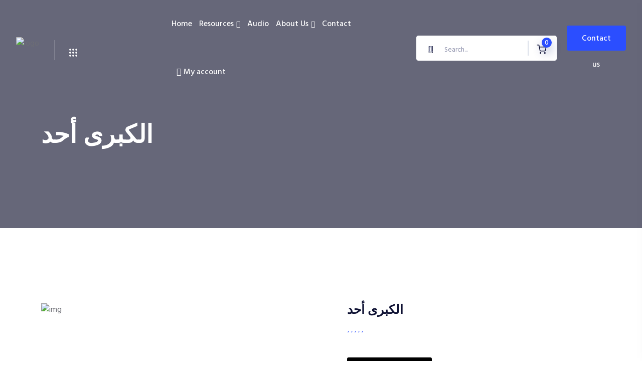

--- FILE ---
content_type: text/html; charset=UTF-8
request_url: https://taybaindia.com/product/%D8%A7%D9%84%D9%83%D8%A8%D8%B1%D9%89-%D8%A3%D8%AD%D8%AF/
body_size: 41440
content:

<!doctype html>
<html lang="en-US" prefix="og: https://ogp.me/ns#">

<head>
    <meta charset="UTF-8">
        <meta name="viewport" content="width=device-width, initial-scale=1">
    <link rel="profile" href="https://gmpg.org/xfn/11">
    	<style>img:is([sizes="auto" i], [sizes^="auto," i]) { contain-intrinsic-size: 3000px 1500px }</style>
	<script>window._wca = window._wca || [];</script>

<!-- Search Engine Optimization by Rank Math - https://rankmath.com/ -->
<title>الكبرى أحد - Tayba Centre</title>
<meta name="robots" content="follow, index, max-snippet:-1, max-video-preview:-1, max-image-preview:large"/>
<link rel="canonical" href="https://taybaindia.com/product/%d8%a7%d9%84%d9%83%d8%a8%d8%b1%d9%89-%d8%a3%d8%ad%d8%af/" />
<meta property="og:locale" content="en_US" />
<meta property="og:type" content="product" />
<meta property="og:title" content="الكبرى أحد - Tayba Centre" />
<meta property="og:url" content="https://taybaindia.com/product/%d8%a7%d9%84%d9%83%d8%a8%d8%b1%d9%89-%d8%a3%d8%ad%d8%af/" />
<meta property="og:site_name" content="Tayba Centre" />
<meta property="og:updated_time" content="2024-03-12T17:56:44+00:00" />
<meta property="product:price:currency" content="INR" />
<meta property="product:availability" content="instock" />
<meta name="twitter:card" content="summary_large_image" />
<meta name="twitter:title" content="الكبرى أحد - Tayba Centre" />
<meta name="twitter:label1" content="Price" />
<meta name="twitter:data1" content="&#8377;0.00" />
<meta name="twitter:label2" content="Availability" />
<meta name="twitter:data2" content="In stock" />
<script type="application/ld+json" class="rank-math-schema">{"@context":"https://schema.org","@graph":[{"@type":"Place","@id":"https://taybaindia.com/#place","address":{"@type":"PostalAddress","streetAddress":"Pallimukku","addressLocality":"Kollam","addressRegion":"Kerala","postalCode":"691021","addressCountry":"India"}},{"@type":"Organization","@id":"https://taybaindia.com/#organization","name":"Tayba India","url":"http://taybaindia.com","sameAs":["https://www.facebook.com/farooqnaeemi"],"email":"taybaindia@gmail.com","address":{"@type":"PostalAddress","streetAddress":"Pallimukku","addressLocality":"Kollam","addressRegion":"Kerala","postalCode":"691021","addressCountry":"India"},"logo":{"@type":"ImageObject","@id":"https://taybaindia.com/#logo","url":"http://taybaindia.com/wp-content/uploads/2021/02/2.png","contentUrl":"http://taybaindia.com/wp-content/uploads/2021/02/2.png","caption":"Tayba India","inLanguage":"en-US","width":"305","height":"152"},"contactPoint":[{"@type":"ContactPoint","telephone":"+91 7909113786","contactType":"customer support"}],"location":{"@id":"https://taybaindia.com/#place"}},{"@type":"WebSite","@id":"https://taybaindia.com/#website","url":"https://taybaindia.com","name":"Tayba India","publisher":{"@id":"https://taybaindia.com/#organization"},"inLanguage":"en-US"},{"@type":"ImageObject","@id":"https://taybaindia.com/wp-content/uploads/2018/06/\u0627\u0644\u0643\u0628\u0631\u0649 \u0623\u062d\u062f.PNG","url":"https://taybaindia.com/wp-content/uploads/2018/06/\u0627\u0644\u0643\u0628\u0631\u0649 \u0623\u062d\u062f.PNG","width":"417","height":"572","inLanguage":"en-US"},{"@type":"ItemPage","@id":"https://taybaindia.com/product/%d8%a7%d9%84%d9%83%d8%a8%d8%b1%d9%89-%d8%a3%d8%ad%d8%af/#webpage","url":"https://taybaindia.com/product/%d8%a7%d9%84%d9%83%d8%a8%d8%b1%d9%89-%d8%a3%d8%ad%d8%af/","name":"\u0627\u0644\u0643\u0628\u0631\u0649 \u0623\u062d\u062f - Tayba Centre","datePublished":"2018-06-11T00:53:59+00:00","dateModified":"2024-03-12T17:56:44+00:00","isPartOf":{"@id":"https://taybaindia.com/#website"},"primaryImageOfPage":{"@id":"https://taybaindia.com/wp-content/uploads/2018/06/\u0627\u0644\u0643\u0628\u0631\u0649 \u0623\u062d\u062f.PNG"},"inLanguage":"en-US"},{"@type":"Product","name":"\u0627\u0644\u0643\u0628\u0631\u0649 \u0623\u062d\u062f - Tayba Centre","category":"Arabic","mainEntityOfPage":{"@id":"https://taybaindia.com/product/%d8%a7%d9%84%d9%83%d8%a8%d8%b1%d9%89-%d8%a3%d8%ad%d8%af/#webpage"},"image":[{"@type":"ImageObject","url":"https://taybaindia.com/wp-content/uploads/2018/06/\u0627\u0644\u0643\u0628\u0631\u0649 \u0623\u062d\u062f.PNG","height":"572","width":"417"}],"@id":"https://taybaindia.com/product/%d8%a7%d9%84%d9%83%d8%a8%d8%b1%d9%89-%d8%a3%d8%ad%d8%af/#richSnippet"}]}</script>
<!-- /Rank Math WordPress SEO plugin -->

<link rel='dns-prefetch' href='//stats.wp.com' />
<link rel='dns-prefetch' href='//fonts.googleapis.com' />
<link rel="alternate" type="application/rss+xml" title="Tayba Centre &raquo; Feed" href="https://taybaindia.com/feed/" />
<link rel="alternate" type="application/rss+xml" title="Tayba Centre &raquo; Comments Feed" href="https://taybaindia.com/comments/feed/" />
<link rel="alternate" type="text/calendar" title="Tayba Centre &raquo; iCal Feed" href="https://taybaindia.com/events/?ical=1" />
<link rel="alternate" type="application/rss+xml" title="Tayba Centre &raquo; الكبرى أحد Comments Feed" href="https://taybaindia.com/product/%d8%a7%d9%84%d9%83%d8%a8%d8%b1%d9%89-%d8%a3%d8%ad%d8%af/feed/" />
<script type="text/javascript">
/* <![CDATA[ */
window._wpemojiSettings = {"baseUrl":"https:\/\/s.w.org\/images\/core\/emoji\/16.0.1\/72x72\/","ext":".png","svgUrl":"https:\/\/s.w.org\/images\/core\/emoji\/16.0.1\/svg\/","svgExt":".svg","source":{"concatemoji":"https:\/\/taybaindia.com\/wp-includes\/js\/wp-emoji-release.min.js?ver=6.8.2"}};
/*! This file is auto-generated */
!function(s,n){var o,i,e;function c(e){try{var t={supportTests:e,timestamp:(new Date).valueOf()};sessionStorage.setItem(o,JSON.stringify(t))}catch(e){}}function p(e,t,n){e.clearRect(0,0,e.canvas.width,e.canvas.height),e.fillText(t,0,0);var t=new Uint32Array(e.getImageData(0,0,e.canvas.width,e.canvas.height).data),a=(e.clearRect(0,0,e.canvas.width,e.canvas.height),e.fillText(n,0,0),new Uint32Array(e.getImageData(0,0,e.canvas.width,e.canvas.height).data));return t.every(function(e,t){return e===a[t]})}function u(e,t){e.clearRect(0,0,e.canvas.width,e.canvas.height),e.fillText(t,0,0);for(var n=e.getImageData(16,16,1,1),a=0;a<n.data.length;a++)if(0!==n.data[a])return!1;return!0}function f(e,t,n,a){switch(t){case"flag":return n(e,"\ud83c\udff3\ufe0f\u200d\u26a7\ufe0f","\ud83c\udff3\ufe0f\u200b\u26a7\ufe0f")?!1:!n(e,"\ud83c\udde8\ud83c\uddf6","\ud83c\udde8\u200b\ud83c\uddf6")&&!n(e,"\ud83c\udff4\udb40\udc67\udb40\udc62\udb40\udc65\udb40\udc6e\udb40\udc67\udb40\udc7f","\ud83c\udff4\u200b\udb40\udc67\u200b\udb40\udc62\u200b\udb40\udc65\u200b\udb40\udc6e\u200b\udb40\udc67\u200b\udb40\udc7f");case"emoji":return!a(e,"\ud83e\udedf")}return!1}function g(e,t,n,a){var r="undefined"!=typeof WorkerGlobalScope&&self instanceof WorkerGlobalScope?new OffscreenCanvas(300,150):s.createElement("canvas"),o=r.getContext("2d",{willReadFrequently:!0}),i=(o.textBaseline="top",o.font="600 32px Arial",{});return e.forEach(function(e){i[e]=t(o,e,n,a)}),i}function t(e){var t=s.createElement("script");t.src=e,t.defer=!0,s.head.appendChild(t)}"undefined"!=typeof Promise&&(o="wpEmojiSettingsSupports",i=["flag","emoji"],n.supports={everything:!0,everythingExceptFlag:!0},e=new Promise(function(e){s.addEventListener("DOMContentLoaded",e,{once:!0})}),new Promise(function(t){var n=function(){try{var e=JSON.parse(sessionStorage.getItem(o));if("object"==typeof e&&"number"==typeof e.timestamp&&(new Date).valueOf()<e.timestamp+604800&&"object"==typeof e.supportTests)return e.supportTests}catch(e){}return null}();if(!n){if("undefined"!=typeof Worker&&"undefined"!=typeof OffscreenCanvas&&"undefined"!=typeof URL&&URL.createObjectURL&&"undefined"!=typeof Blob)try{var e="postMessage("+g.toString()+"("+[JSON.stringify(i),f.toString(),p.toString(),u.toString()].join(",")+"));",a=new Blob([e],{type:"text/javascript"}),r=new Worker(URL.createObjectURL(a),{name:"wpTestEmojiSupports"});return void(r.onmessage=function(e){c(n=e.data),r.terminate(),t(n)})}catch(e){}c(n=g(i,f,p,u))}t(n)}).then(function(e){for(var t in e)n.supports[t]=e[t],n.supports.everything=n.supports.everything&&n.supports[t],"flag"!==t&&(n.supports.everythingExceptFlag=n.supports.everythingExceptFlag&&n.supports[t]);n.supports.everythingExceptFlag=n.supports.everythingExceptFlag&&!n.supports.flag,n.DOMReady=!1,n.readyCallback=function(){n.DOMReady=!0}}).then(function(){return e}).then(function(){var e;n.supports.everything||(n.readyCallback(),(e=n.source||{}).concatemoji?t(e.concatemoji):e.wpemoji&&e.twemoji&&(t(e.twemoji),t(e.wpemoji)))}))}((window,document),window._wpemojiSettings);
/* ]]> */
</script>
<style id='wp-emoji-styles-inline-css' type='text/css'>

	img.wp-smiley, img.emoji {
		display: inline !important;
		border: none !important;
		box-shadow: none !important;
		height: 1em !important;
		width: 1em !important;
		margin: 0 0.07em !important;
		vertical-align: -0.1em !important;
		background: none !important;
		padding: 0 !important;
	}
</style>
<link rel='stylesheet' id='wp-block-library-css' href='https://taybaindia.com/wp-includes/css/dist/block-library/style.min.css?ver=6.8.2' type='text/css' media='all' />
<style id='wp-block-library-theme-inline-css' type='text/css'>
.wp-block-audio :where(figcaption){color:#555;font-size:13px;text-align:center}.is-dark-theme .wp-block-audio :where(figcaption){color:#ffffffa6}.wp-block-audio{margin:0 0 1em}.wp-block-code{border:1px solid #ccc;border-radius:4px;font-family:Menlo,Consolas,monaco,monospace;padding:.8em 1em}.wp-block-embed :where(figcaption){color:#555;font-size:13px;text-align:center}.is-dark-theme .wp-block-embed :where(figcaption){color:#ffffffa6}.wp-block-embed{margin:0 0 1em}.blocks-gallery-caption{color:#555;font-size:13px;text-align:center}.is-dark-theme .blocks-gallery-caption{color:#ffffffa6}:root :where(.wp-block-image figcaption){color:#555;font-size:13px;text-align:center}.is-dark-theme :root :where(.wp-block-image figcaption){color:#ffffffa6}.wp-block-image{margin:0 0 1em}.wp-block-pullquote{border-bottom:4px solid;border-top:4px solid;color:currentColor;margin-bottom:1.75em}.wp-block-pullquote cite,.wp-block-pullquote footer,.wp-block-pullquote__citation{color:currentColor;font-size:.8125em;font-style:normal;text-transform:uppercase}.wp-block-quote{border-left:.25em solid;margin:0 0 1.75em;padding-left:1em}.wp-block-quote cite,.wp-block-quote footer{color:currentColor;font-size:.8125em;font-style:normal;position:relative}.wp-block-quote:where(.has-text-align-right){border-left:none;border-right:.25em solid;padding-left:0;padding-right:1em}.wp-block-quote:where(.has-text-align-center){border:none;padding-left:0}.wp-block-quote.is-large,.wp-block-quote.is-style-large,.wp-block-quote:where(.is-style-plain){border:none}.wp-block-search .wp-block-search__label{font-weight:700}.wp-block-search__button{border:1px solid #ccc;padding:.375em .625em}:where(.wp-block-group.has-background){padding:1.25em 2.375em}.wp-block-separator.has-css-opacity{opacity:.4}.wp-block-separator{border:none;border-bottom:2px solid;margin-left:auto;margin-right:auto}.wp-block-separator.has-alpha-channel-opacity{opacity:1}.wp-block-separator:not(.is-style-wide):not(.is-style-dots){width:100px}.wp-block-separator.has-background:not(.is-style-dots){border-bottom:none;height:1px}.wp-block-separator.has-background:not(.is-style-wide):not(.is-style-dots){height:2px}.wp-block-table{margin:0 0 1em}.wp-block-table td,.wp-block-table th{word-break:normal}.wp-block-table :where(figcaption){color:#555;font-size:13px;text-align:center}.is-dark-theme .wp-block-table :where(figcaption){color:#ffffffa6}.wp-block-video :where(figcaption){color:#555;font-size:13px;text-align:center}.is-dark-theme .wp-block-video :where(figcaption){color:#ffffffa6}.wp-block-video{margin:0 0 1em}:root :where(.wp-block-template-part.has-background){margin-bottom:0;margin-top:0;padding:1.25em 2.375em}
</style>
<style id='classic-theme-styles-inline-css' type='text/css'>
/*! This file is auto-generated */
.wp-block-button__link{color:#fff;background-color:#32373c;border-radius:9999px;box-shadow:none;text-decoration:none;padding:calc(.667em + 2px) calc(1.333em + 2px);font-size:1.125em}.wp-block-file__button{background:#32373c;color:#fff;text-decoration:none}
</style>
<link rel='stylesheet' id='mediaelement-css' href='https://taybaindia.com/wp-includes/js/mediaelement/mediaelementplayer-legacy.min.css?ver=4.2.17' type='text/css' media='all' />
<link rel='stylesheet' id='wp-mediaelement-css' href='https://taybaindia.com/wp-includes/js/mediaelement/wp-mediaelement.min.css?ver=6.8.2' type='text/css' media='all' />
<style id='jetpack-sharing-buttons-style-inline-css' type='text/css'>
.jetpack-sharing-buttons__services-list{display:flex;flex-direction:row;flex-wrap:wrap;gap:0;list-style-type:none;margin:5px;padding:0}.jetpack-sharing-buttons__services-list.has-small-icon-size{font-size:12px}.jetpack-sharing-buttons__services-list.has-normal-icon-size{font-size:16px}.jetpack-sharing-buttons__services-list.has-large-icon-size{font-size:24px}.jetpack-sharing-buttons__services-list.has-huge-icon-size{font-size:36px}@media print{.jetpack-sharing-buttons__services-list{display:none!important}}.editor-styles-wrapper .wp-block-jetpack-sharing-buttons{gap:0;padding-inline-start:0}ul.jetpack-sharing-buttons__services-list.has-background{padding:1.25em 2.375em}
</style>
<style id='rank-math-toc-block-style-inline-css' type='text/css'>
.wp-block-rank-math-toc-block nav ol{counter-reset:item}.wp-block-rank-math-toc-block nav ol li{display:block}.wp-block-rank-math-toc-block nav ol li:before{content:counters(item, ".") ". ";counter-increment:item}

</style>
<style id='rank-math-rich-snippet-style-inline-css' type='text/css'>
/*!
* Plugin:  Rank Math
* URL: https://rankmath.com/wordpress/plugin/seo-suite/
* Name:  rank-math-review-snippet.css
*/@-webkit-keyframes spin{0%{-webkit-transform:rotate(0deg)}100%{-webkit-transform:rotate(-360deg)}}@keyframes spin{0%{-webkit-transform:rotate(0deg)}100%{-webkit-transform:rotate(-360deg)}}@keyframes bounce{from{-webkit-transform:translateY(0px);transform:translateY(0px)}to{-webkit-transform:translateY(-5px);transform:translateY(-5px)}}@-webkit-keyframes bounce{from{-webkit-transform:translateY(0px);transform:translateY(0px)}to{-webkit-transform:translateY(-5px);transform:translateY(-5px)}}@-webkit-keyframes loading{0%{background-size:20% 50% ,20% 50% ,20% 50%}20%{background-size:20% 20% ,20% 50% ,20% 50%}40%{background-size:20% 100%,20% 20% ,20% 50%}60%{background-size:20% 50% ,20% 100%,20% 20%}80%{background-size:20% 50% ,20% 50% ,20% 100%}100%{background-size:20% 50% ,20% 50% ,20% 50%}}@keyframes loading{0%{background-size:20% 50% ,20% 50% ,20% 50%}20%{background-size:20% 20% ,20% 50% ,20% 50%}40%{background-size:20% 100%,20% 20% ,20% 50%}60%{background-size:20% 50% ,20% 100%,20% 20%}80%{background-size:20% 50% ,20% 50% ,20% 100%}100%{background-size:20% 50% ,20% 50% ,20% 50%}}:root{--rankmath-wp-adminbar-height: 0}#rank-math-rich-snippet-wrapper{overflow:hidden}#rank-math-rich-snippet-wrapper h5.rank-math-title{display:block;font-size:18px;line-height:1.4}#rank-math-rich-snippet-wrapper .rank-math-review-image{float:right;max-width:40%;margin-left:15px}#rank-math-rich-snippet-wrapper .rank-math-review-data{margin-bottom:15px}#rank-math-rich-snippet-wrapper .rank-math-total-wrapper{width:100%;padding:0 0 20px 0;float:left;clear:both;position:relative;-webkit-box-sizing:border-box;box-sizing:border-box}#rank-math-rich-snippet-wrapper .rank-math-total-wrapper .rank-math-total{border:0;display:block;margin:0;width:auto;float:left;text-align:left;padding:0;font-size:24px;line-height:1;font-weight:700;-webkit-box-sizing:border-box;box-sizing:border-box;overflow:hidden}#rank-math-rich-snippet-wrapper .rank-math-total-wrapper .rank-math-review-star{float:left;margin-left:15px;margin-top:5px;position:relative;z-index:99;line-height:1}#rank-math-rich-snippet-wrapper .rank-math-total-wrapper .rank-math-review-star .rank-math-review-result-wrapper{display:inline-block;white-space:nowrap;position:relative;color:#e7e7e7}#rank-math-rich-snippet-wrapper .rank-math-total-wrapper .rank-math-review-star .rank-math-review-result-wrapper .rank-math-review-result{position:absolute;top:0;left:0;overflow:hidden;white-space:nowrap;color:#ffbe01}#rank-math-rich-snippet-wrapper .rank-math-total-wrapper .rank-math-review-star .rank-math-review-result-wrapper i{font-size:18px;-webkit-text-stroke-width:1px;font-style:normal;padding:0 2px;line-height:inherit}#rank-math-rich-snippet-wrapper .rank-math-total-wrapper .rank-math-review-star .rank-math-review-result-wrapper i:before{content:"\2605"}body.rtl #rank-math-rich-snippet-wrapper .rank-math-review-image{float:left;margin-left:0;margin-right:15px}body.rtl #rank-math-rich-snippet-wrapper .rank-math-total-wrapper .rank-math-total{float:right}body.rtl #rank-math-rich-snippet-wrapper .rank-math-total-wrapper .rank-math-review-star{float:right;margin-left:0;margin-right:15px}body.rtl #rank-math-rich-snippet-wrapper .rank-math-total-wrapper .rank-math-review-star .rank-math-review-result{left:auto;right:0}@media screen and (max-width: 480px){#rank-math-rich-snippet-wrapper .rank-math-review-image{display:block;max-width:100%;width:100%;text-align:center;margin-right:0}#rank-math-rich-snippet-wrapper .rank-math-review-data{clear:both}}.clear{clear:both}

</style>
<link rel='stylesheet' id='nta-css-popup-css' href='https://taybaindia.com/wp-content/plugins/wp-whatsapp/assets/dist/css/style.css?ver=6.8.2' type='text/css' media='all' />
<style id='global-styles-inline-css' type='text/css'>
:root{--wp--preset--aspect-ratio--square: 1;--wp--preset--aspect-ratio--4-3: 4/3;--wp--preset--aspect-ratio--3-4: 3/4;--wp--preset--aspect-ratio--3-2: 3/2;--wp--preset--aspect-ratio--2-3: 2/3;--wp--preset--aspect-ratio--16-9: 16/9;--wp--preset--aspect-ratio--9-16: 9/16;--wp--preset--color--black: #000000;--wp--preset--color--cyan-bluish-gray: #abb8c3;--wp--preset--color--white: #ffffff;--wp--preset--color--pale-pink: #f78da7;--wp--preset--color--vivid-red: #cf2e2e;--wp--preset--color--luminous-vivid-orange: #ff6900;--wp--preset--color--luminous-vivid-amber: #fcb900;--wp--preset--color--light-green-cyan: #7bdcb5;--wp--preset--color--vivid-green-cyan: #00d084;--wp--preset--color--pale-cyan-blue: #8ed1fc;--wp--preset--color--vivid-cyan-blue: #0693e3;--wp--preset--color--vivid-purple: #9b51e0;--wp--preset--gradient--vivid-cyan-blue-to-vivid-purple: linear-gradient(135deg,rgba(6,147,227,1) 0%,rgb(155,81,224) 100%);--wp--preset--gradient--light-green-cyan-to-vivid-green-cyan: linear-gradient(135deg,rgb(122,220,180) 0%,rgb(0,208,130) 100%);--wp--preset--gradient--luminous-vivid-amber-to-luminous-vivid-orange: linear-gradient(135deg,rgba(252,185,0,1) 0%,rgba(255,105,0,1) 100%);--wp--preset--gradient--luminous-vivid-orange-to-vivid-red: linear-gradient(135deg,rgba(255,105,0,1) 0%,rgb(207,46,46) 100%);--wp--preset--gradient--very-light-gray-to-cyan-bluish-gray: linear-gradient(135deg,rgb(238,238,238) 0%,rgb(169,184,195) 100%);--wp--preset--gradient--cool-to-warm-spectrum: linear-gradient(135deg,rgb(74,234,220) 0%,rgb(151,120,209) 20%,rgb(207,42,186) 40%,rgb(238,44,130) 60%,rgb(251,105,98) 80%,rgb(254,248,76) 100%);--wp--preset--gradient--blush-light-purple: linear-gradient(135deg,rgb(255,206,236) 0%,rgb(152,150,240) 100%);--wp--preset--gradient--blush-bordeaux: linear-gradient(135deg,rgb(254,205,165) 0%,rgb(254,45,45) 50%,rgb(107,0,62) 100%);--wp--preset--gradient--luminous-dusk: linear-gradient(135deg,rgb(255,203,112) 0%,rgb(199,81,192) 50%,rgb(65,88,208) 100%);--wp--preset--gradient--pale-ocean: linear-gradient(135deg,rgb(255,245,203) 0%,rgb(182,227,212) 50%,rgb(51,167,181) 100%);--wp--preset--gradient--electric-grass: linear-gradient(135deg,rgb(202,248,128) 0%,rgb(113,206,126) 100%);--wp--preset--gradient--midnight: linear-gradient(135deg,rgb(2,3,129) 0%,rgb(40,116,252) 100%);--wp--preset--font-size--small: 13px;--wp--preset--font-size--medium: 20px;--wp--preset--font-size--large: 36px;--wp--preset--font-size--x-large: 42px;--wp--preset--font-family--inter: "Inter", sans-serif;--wp--preset--font-family--cardo: Cardo;--wp--preset--spacing--20: 0.44rem;--wp--preset--spacing--30: 0.67rem;--wp--preset--spacing--40: 1rem;--wp--preset--spacing--50: 1.5rem;--wp--preset--spacing--60: 2.25rem;--wp--preset--spacing--70: 3.38rem;--wp--preset--spacing--80: 5.06rem;--wp--preset--shadow--natural: 6px 6px 9px rgba(0, 0, 0, 0.2);--wp--preset--shadow--deep: 12px 12px 50px rgba(0, 0, 0, 0.4);--wp--preset--shadow--sharp: 6px 6px 0px rgba(0, 0, 0, 0.2);--wp--preset--shadow--outlined: 6px 6px 0px -3px rgba(255, 255, 255, 1), 6px 6px rgba(0, 0, 0, 1);--wp--preset--shadow--crisp: 6px 6px 0px rgba(0, 0, 0, 1);}:where(.is-layout-flex){gap: 0.5em;}:where(.is-layout-grid){gap: 0.5em;}body .is-layout-flex{display: flex;}.is-layout-flex{flex-wrap: wrap;align-items: center;}.is-layout-flex > :is(*, div){margin: 0;}body .is-layout-grid{display: grid;}.is-layout-grid > :is(*, div){margin: 0;}:where(.wp-block-columns.is-layout-flex){gap: 2em;}:where(.wp-block-columns.is-layout-grid){gap: 2em;}:where(.wp-block-post-template.is-layout-flex){gap: 1.25em;}:where(.wp-block-post-template.is-layout-grid){gap: 1.25em;}.has-black-color{color: var(--wp--preset--color--black) !important;}.has-cyan-bluish-gray-color{color: var(--wp--preset--color--cyan-bluish-gray) !important;}.has-white-color{color: var(--wp--preset--color--white) !important;}.has-pale-pink-color{color: var(--wp--preset--color--pale-pink) !important;}.has-vivid-red-color{color: var(--wp--preset--color--vivid-red) !important;}.has-luminous-vivid-orange-color{color: var(--wp--preset--color--luminous-vivid-orange) !important;}.has-luminous-vivid-amber-color{color: var(--wp--preset--color--luminous-vivid-amber) !important;}.has-light-green-cyan-color{color: var(--wp--preset--color--light-green-cyan) !important;}.has-vivid-green-cyan-color{color: var(--wp--preset--color--vivid-green-cyan) !important;}.has-pale-cyan-blue-color{color: var(--wp--preset--color--pale-cyan-blue) !important;}.has-vivid-cyan-blue-color{color: var(--wp--preset--color--vivid-cyan-blue) !important;}.has-vivid-purple-color{color: var(--wp--preset--color--vivid-purple) !important;}.has-black-background-color{background-color: var(--wp--preset--color--black) !important;}.has-cyan-bluish-gray-background-color{background-color: var(--wp--preset--color--cyan-bluish-gray) !important;}.has-white-background-color{background-color: var(--wp--preset--color--white) !important;}.has-pale-pink-background-color{background-color: var(--wp--preset--color--pale-pink) !important;}.has-vivid-red-background-color{background-color: var(--wp--preset--color--vivid-red) !important;}.has-luminous-vivid-orange-background-color{background-color: var(--wp--preset--color--luminous-vivid-orange) !important;}.has-luminous-vivid-amber-background-color{background-color: var(--wp--preset--color--luminous-vivid-amber) !important;}.has-light-green-cyan-background-color{background-color: var(--wp--preset--color--light-green-cyan) !important;}.has-vivid-green-cyan-background-color{background-color: var(--wp--preset--color--vivid-green-cyan) !important;}.has-pale-cyan-blue-background-color{background-color: var(--wp--preset--color--pale-cyan-blue) !important;}.has-vivid-cyan-blue-background-color{background-color: var(--wp--preset--color--vivid-cyan-blue) !important;}.has-vivid-purple-background-color{background-color: var(--wp--preset--color--vivid-purple) !important;}.has-black-border-color{border-color: var(--wp--preset--color--black) !important;}.has-cyan-bluish-gray-border-color{border-color: var(--wp--preset--color--cyan-bluish-gray) !important;}.has-white-border-color{border-color: var(--wp--preset--color--white) !important;}.has-pale-pink-border-color{border-color: var(--wp--preset--color--pale-pink) !important;}.has-vivid-red-border-color{border-color: var(--wp--preset--color--vivid-red) !important;}.has-luminous-vivid-orange-border-color{border-color: var(--wp--preset--color--luminous-vivid-orange) !important;}.has-luminous-vivid-amber-border-color{border-color: var(--wp--preset--color--luminous-vivid-amber) !important;}.has-light-green-cyan-border-color{border-color: var(--wp--preset--color--light-green-cyan) !important;}.has-vivid-green-cyan-border-color{border-color: var(--wp--preset--color--vivid-green-cyan) !important;}.has-pale-cyan-blue-border-color{border-color: var(--wp--preset--color--pale-cyan-blue) !important;}.has-vivid-cyan-blue-border-color{border-color: var(--wp--preset--color--vivid-cyan-blue) !important;}.has-vivid-purple-border-color{border-color: var(--wp--preset--color--vivid-purple) !important;}.has-vivid-cyan-blue-to-vivid-purple-gradient-background{background: var(--wp--preset--gradient--vivid-cyan-blue-to-vivid-purple) !important;}.has-light-green-cyan-to-vivid-green-cyan-gradient-background{background: var(--wp--preset--gradient--light-green-cyan-to-vivid-green-cyan) !important;}.has-luminous-vivid-amber-to-luminous-vivid-orange-gradient-background{background: var(--wp--preset--gradient--luminous-vivid-amber-to-luminous-vivid-orange) !important;}.has-luminous-vivid-orange-to-vivid-red-gradient-background{background: var(--wp--preset--gradient--luminous-vivid-orange-to-vivid-red) !important;}.has-very-light-gray-to-cyan-bluish-gray-gradient-background{background: var(--wp--preset--gradient--very-light-gray-to-cyan-bluish-gray) !important;}.has-cool-to-warm-spectrum-gradient-background{background: var(--wp--preset--gradient--cool-to-warm-spectrum) !important;}.has-blush-light-purple-gradient-background{background: var(--wp--preset--gradient--blush-light-purple) !important;}.has-blush-bordeaux-gradient-background{background: var(--wp--preset--gradient--blush-bordeaux) !important;}.has-luminous-dusk-gradient-background{background: var(--wp--preset--gradient--luminous-dusk) !important;}.has-pale-ocean-gradient-background{background: var(--wp--preset--gradient--pale-ocean) !important;}.has-electric-grass-gradient-background{background: var(--wp--preset--gradient--electric-grass) !important;}.has-midnight-gradient-background{background: var(--wp--preset--gradient--midnight) !important;}.has-small-font-size{font-size: var(--wp--preset--font-size--small) !important;}.has-medium-font-size{font-size: var(--wp--preset--font-size--medium) !important;}.has-large-font-size{font-size: var(--wp--preset--font-size--large) !important;}.has-x-large-font-size{font-size: var(--wp--preset--font-size--x-large) !important;}
:where(.wp-block-post-template.is-layout-flex){gap: 1.25em;}:where(.wp-block-post-template.is-layout-grid){gap: 1.25em;}
:where(.wp-block-columns.is-layout-flex){gap: 2em;}:where(.wp-block-columns.is-layout-grid){gap: 2em;}
:root :where(.wp-block-pullquote){font-size: 1.5em;line-height: 1.6;}
</style>
<link rel='stylesheet' id='contact-form-7-css' href='https://taybaindia.com/wp-content/plugins/contact-form-7/includes/css/styles.css?ver=6.0.3' type='text/css' media='all' />
<link rel='stylesheet' id='somdn-style-css' href='https://taybaindia.com/wp-content/plugins/download-now-for-woocommerce/assets/css/somdn-style.css?ver=6.8.2' type='text/css' media='all' />
<link rel='stylesheet' id='mpfe_front_style-css' href='https://taybaindia.com/wp-content/plugins/music-player-for-elementor/css/mpfe-front-style.css?ver=2.4.9' type='text/css' media='all' />
<link rel='stylesheet' id='font-awesome-5.15.1-css' href='https://taybaindia.com/wp-content/plugins/music-player-for-elementor/assets/fontawesome-free-5.15.1/css/all.min.css?ver=5.15.1' type='text/css' media='all' />
<link rel='stylesheet' id='swp-icomoon-beatport-css' href='https://taybaindia.com/wp-content/plugins/music-player-for-elementor/assets/swp-icomoon-beatport/style.css?ver=2.4.9' type='text/css' media='all' />
<link rel='stylesheet' id='tutor-icon-css' href='https://taybaindia.com/wp-content/plugins/tutor/assets/css/tutor-icon.min.css?ver=3.1.0' type='text/css' media='all' />
<link rel='stylesheet' id='tutor-css' href='https://taybaindia.com/wp-content/plugins/tutor/assets/css/tutor.min.css?ver=3.1.0' type='text/css' media='all' />
<link rel='stylesheet' id='tutor-frontend-css' href='https://taybaindia.com/wp-content/plugins/tutor/assets/css/tutor-front.min.css?ver=3.1.0' type='text/css' media='all' />
<style id='tutor-frontend-inline-css' type='text/css'>
.mce-notification.mce-notification-error{display: none !important;}
:root{--tutor-color-primary:#3e64de;--tutor-color-primary-rgb:62, 100, 222;--tutor-color-primary-hover:#395bca;--tutor-color-primary-hover-rgb:57, 91, 202;--tutor-body-color:#212327;--tutor-body-color-rgb:33, 35, 39;--tutor-border-color:#cdcfd5;--tutor-border-color-rgb:205, 207, 213;--tutor-color-gray:#e3e5eb;--tutor-color-gray-rgb:227, 229, 235;}
</style>
<link rel='stylesheet' id='woocommerce-layout-css' href='https://taybaindia.com/wp-content/plugins/woocommerce/assets/css/woocommerce-layout.css?ver=9.5.3' type='text/css' media='all' />
<style id='woocommerce-layout-inline-css' type='text/css'>

	.infinite-scroll .woocommerce-pagination {
		display: none;
	}
</style>
<link rel='stylesheet' id='woocommerce-smallscreen-css' href='https://taybaindia.com/wp-content/plugins/woocommerce/assets/css/woocommerce-smallscreen.css?ver=9.5.3' type='text/css' media='only screen and (max-width: 768px)' />
<link rel='stylesheet' id='woocommerce-general-css' href='https://taybaindia.com/wp-content/plugins/woocommerce/assets/css/woocommerce.css?ver=9.5.3' type='text/css' media='all' />
<style id='woocommerce-inline-inline-css' type='text/css'>
.woocommerce form .form-row .required { visibility: visible; }
</style>
<link rel='stylesheet' id='tribe-events-v2-single-skeleton-css' href='https://taybaindia.com/wp-content/plugins/the-events-calendar/src/resources/css/tribe-events-single-skeleton.min.css?ver=6.9.0' type='text/css' media='all' />
<link rel='stylesheet' id='tribe-events-v2-single-skeleton-full-css' href='https://taybaindia.com/wp-content/plugins/the-events-calendar/src/resources/css/tribe-events-single-full.min.css?ver=6.9.0' type='text/css' media='all' />
<link rel='stylesheet' id='tec-events-elementor-widgets-base-styles-css' href='https://taybaindia.com/wp-content/plugins/the-events-calendar/src/resources/css/integrations/plugins/elementor/widgets/widget-base.min.css?ver=6.9.0' type='text/css' media='all' />
<link rel='stylesheet' id='bdevselement-main-css' href='https://taybaindia.com/wp-content/plugins/bdevs-element/assets/css/bdevs-element.css?ver=1.0.6' type='text/css' media='all' />
<link rel='stylesheet' id='educal-fonts-css' href='https://fonts.googleapis.com/css2?family=Hind%3Awght%40300%3B400%3B500%3B600%3B700&#038;display=swap&#038;ver=1.0.0' type='text/css' media='all' />
<link rel='stylesheet' id='bootstrap-css' href='https://taybaindia.com/wp-content/themes/educal/assets/css/bootstrap.min.css?ver=6.8.2' type='text/css' media='all' />
<link rel='stylesheet' id='animate-css' href='https://taybaindia.com/wp-content/themes/educal/assets/css/animate.min.css?ver=6.8.2' type='text/css' media='all' />
<link rel='stylesheet' id='nice-select-css' href='https://taybaindia.com/wp-content/themes/educal/assets/css/nice-select.css?ver=6.8.2' type='text/css' media='all' />
<link rel='stylesheet' id='backtotop-css' href='https://taybaindia.com/wp-content/themes/educal/assets/css/backToTop.css?ver=6.8.2' type='text/css' media='all' />
<link rel='stylesheet' id='preloader-css' href='https://taybaindia.com/wp-content/themes/educal/assets/css/preloader.css?ver=6.8.2' type='text/css' media='all' />
<link rel='stylesheet' id='meanmenu-css' href='https://taybaindia.com/wp-content/themes/educal/assets/css/meanmenu.css?ver=6.8.2' type='text/css' media='all' />
<link rel='stylesheet' id='swiper-bundle-css' href='https://taybaindia.com/wp-content/themes/educal/assets/css/swiper-bundle.css?ver=6.8.2' type='text/css' media='all' />
<link rel='stylesheet' id='owl-carousel-css' href='https://taybaindia.com/wp-content/themes/educal/assets/css/owl.carousel.min.css?ver=6.8.2' type='text/css' media='all' />
<link rel='stylesheet' id='jquery-fancybox-css' href='https://taybaindia.com/wp-content/themes/educal/assets/css/jquery.fancybox.min.css?ver=6.8.2' type='text/css' media='all' />
<link rel='stylesheet' id='fontawesome5pro-css' href='https://taybaindia.com/wp-content/themes/educal/assets/css/fontAwesome5Pro.css?ver=6.8.2' type='text/css' media='all' />
<link rel='stylesheet' id='elegantfont-css' href='https://taybaindia.com/wp-content/themes/educal/assets/css/elegantFont.css?ver=6.8.2' type='text/css' media='all' />
<link rel='stylesheet' id='educal-default-css' href='https://taybaindia.com/wp-content/themes/educal/assets/css/default.css?ver=6.8.2' type='text/css' media='all' />
<link rel='stylesheet' id='educal-shop-css' href='https://taybaindia.com/wp-content/themes/educal/assets/css/shop.css?ver=6.8.2' type='text/css' media='all' />
<link rel='stylesheet' id='educal-core-css' href='https://taybaindia.com/wp-content/themes/educal/assets/css/educal-core.css?ver=1767578923' type='text/css' media='all' />
<link rel='stylesheet' id='educal-unit-css' href='https://taybaindia.com/wp-content/themes/educal/assets/css/educal-unit.css?ver=6.8.2' type='text/css' media='all' />
<link rel='stylesheet' id='educal-custom-css' href='https://taybaindia.com/wp-content/themes/educal/assets/css/educal-custom.css?ver=6.8.2' type='text/css' media='all' />
<style id='educal-custom-inline-css' type='text/css'>
.main-menu ul li .submenu li a::before, .e-btn, .category__item:hover, .course__menu button .tag, .course__tag a, .events__item::after, .price__tab-btn .nav-tabs .nav-link.active, .e-btn.e-btn-border:hover, .blue-bg, .footer__subscribe-input button, .teacher__social ul li a:hover, .cta__form-inner .wpcf7-submit.e-btn.e-btn-6, .header__cart a .cart-item, .tutor-course-filter-nested-terms input:checked, .tutor-course-loop-header-meta .tutor-course-wishlist:hover, .tutor-pagination-wrap span.current, .tutor-pagination-wrap a:hover, .page__title-pre, .tutor-progress-bar .tutor-progress-filled, .tutor-progress-bar .tutor-progress-filled::after, .course__tab-2 .nav-tabs .nav-item .nav-link.active, .tutor-course-enrolled-review-wrap .write-course-review-link-btn, .tutor-lead-info-btn-group .tutor-course-complete-form-wrap button:hover, .tutor-course-tags a:hover, .basic-pagination ul li .page-numbers.current, .basic-pagination ul li a:hover, .sidebar__widget.widget_tag_cloud a:hover, blockquote cite::before, div.tagcloud a:hover, .sidebar__widget ul li a:hover::after, .header__area.sticky .main-menu-3 ul li .submenu li a::before, .teacher__follow-btn:hover, .product-action a:hover, .woocommerce #respond input#submit:hover, .woocommerce a.button:hover, .woocommerce button.button:hover, .woocommerce input.button:hover, .cart .site-btn.brand-btn, .rev-btn button, .single_add_to_cart_button.tutor-button-primary, .tutor-button.tutor-button-primary, .tutor-btn.tutor-button-primary, .single_add_to_cart_button, .tutor-button, .tutor-btn, .tutor-course-filter-wrapper .tutor-clear-all-filter > a, .basic-pagination ul li.active a, .course__tab-btn .nav-tabs .nav-item .nav-link.active, .learnpress-page .course__enroll-btn .lp-button, #learn-press-course-tabs ul.learn-press-nav-tabs .course-nav.active::before, .page_pagination span.current, .page_pagination a:hover, .learndash-wrapper .ld-expand-button, .learndash-wrapper .ld-expand-button:hover, .learndash-wrapper .ld-expand-button.ld-button-alternate .ld-icon, .learndash-wrapper .ld-expand-button.ld-button-alternate:hover .ld-icon, .learndash-wrapper .ld-table-list .ld-table-list-header, .main-menu.main-menu-2 ul li .submenu li.current_page_item.active > a, .tutor-pagination-numbers.course-archive-page span.page-numbers.current, .tutor-ui-pagination ul.tutor-pagination-numbers a.page-numbers:hover, .tutor-pagination-numbers.course-archive-page a span:hover, .tutor-ui-pagination ul.tutor-pagination-numbers .page-numbers.prev:hover, .tutor-ui-pagination ul.tutor-pagination-numbers .page-numbers.next:hover, .tutor-wrap .tutor-default-tab .tab-header-item.is-active, .tutor-default-tab .tab-header-item::before, .tutor-wrap .tutor-pagination-wrapper-replacable .write-course-review-link-btn, .tutor-wrap .tutor-pagination-wrapper-replacable .write-course-review-link-btn:hover, .educal-course-sidebar .list-item-progress .progress-bar .progress-value, .educal-course-sidebar .tutor-course-sidebar-card-body .tutor-is-fullwidth, .educal-course-sidebar .tutor-course-sidebar-card-body .tutor-btn-lg.tutor-btn-full:hover, .educal-course-sidebar .tutor-course-sidebar-card-body .tutor-is-fullwidth:hover, .educal-course-sidebar .tutor-course-details-widget-tags li a:hover, .tutor-bg-primary, .tutor-dashboard .tutor-dashboard-left-menu .tutor-dashboard-permalinks li.active a, .list-item-progress .progress-bar .progress-value, .tutor-react-datepicker .react-datepicker__day--keyboard-selected, .tutor-btn.tutor-is-outline:not(.tutor-no-hover):hover, .tutor-dashboard .tutor-dashboard-content .tutor-dashboard-qna-vew-as.current-view-student .tutor-form-toggle-control::before, .tutor-dashboard .tutor-dashboard-content .tutor-dashboard-qna-vew-as.current-view-instructor .tutor-form-toggle-control::before, .tutor-btn:not(.tutor-is-outline), .tutor-btn:not(.tutor-is-outline):not(.tutor-no-hover):hover, .tutor-dashboard .tutor-dashboard-content #tutor_profile_cover_photo_editor #tutor_cover_area .tutor_cover_uploader, .tutor-dashboard .tutor-dashboard-content #tutor_profile_cover_photo_editor #tutor_cover_area .tutor_cover_uploader:hover, .tutor-dashboard .tutor-dashboard-left-menu .tutor-dashboard-permalinks li.active a:hover, .tutor-pagination-numbers span.page-numbers.current, .tutor-pagination .tutor-pagination-numbers a.page-numbers:hover, .tutor-pagination-numbers a span:hover, .tutor-wrap .tutor-course-details-tab .tutor-nav-item .tutor-nav-link.is-active, .tutor-avatar-text { background-color: #2b4eff}.header__area.sticky .cat-menu:hover, .cat-menu:hover, .header__category ul li .cat-submenu li:hover > a, .main-menu ul li:hover > a, .main-menu ul li:hover > a::after, .brand__more .link-btn:hover, .course__menu button:hover, .course__menu button.active, .course__title a:hover, .course__teacher h6 a:hover, .course__btn .link-btn:hover, .course__status span, .events__title a:hover, .events__more .link-btn:hover, .section__sub-title, .why__btn .link-btn:hover, .blog__title a:hover, .grey-bg-2 div.footer__widget ul li a:hover, .course__title-2 a:hover, .tutor-course-filter-wrapper > div:first-child label:hover, .tutor-course-loop-header-meta .tutor-course-wishlist a, .tutor-custom-list-style li::before, .course__tag-2 i, .tutor-course-lesson h5 a, .tutor-course-lesson h5 a:hover, .educal-instructor-social a:hover, .educal-course-sidebar .course__video-icon i, .tutor-course-enrolled-wrap p i, .tutor-course-enrolled-wrap p span, .postbox__meta span i, .postbox__meta span a:hover, .postbox__title a:hover, .widget-post-title a:hover, .sidebar__widget ul li a:hover, blockquote::before, .blog-area .sidebar__widget ul li a:hover, .events__tag span, .events__tag a:hover, .pro-title h6:hover, .pro-desc-tab .nav-link.active, .rev-btn button:hover, .course__status span.blue, .course__sm-content h5 a:hover, .course__sm-price span, div.course-extra-box__content li::before, div#learn-press-course-curriculum.course-curriculum ul.curriculum-sections .section-content .course-item .section-item-link:hover .item-name, .portfolio__menu button.active, .portfolio__menu button:hover, .portfolio__content h4 a:hover, .link-btn2:hover, .play-btn, div.course-tab-panel-faqs .course-faqs-box:hover .course-faqs-box__title, #learn-press-course-tabs input[name='course-faqs-box-ratio']:checked + .course-faqs-box .course-faqs-box__title, div#learn-press-course-curriculum.course-curriculum ul.curriculum-sections .section-content .course-item .section-item-link::before, div#learn-press-course-tabs input[name='learn-press-course-tab-radio']:nth-child(3):checked ~ .learn-press-nav-tabs .course-nav:nth-child(3) label, .course__video-icon i, .learndash-wrapper .ld-expand-button.ld-button-alternate, .learndash-wrapper .ld-expand-button.ld-button-alternate:hover, .main-menu.main-menu-2 .has-dropdown.active > a, .tutor-color-design-brand, .tutor-wrap .tab-body .tutor-accordion-item-header.is-active, .educal-course-sidebar .tutor-color-muted .tutor-icon-26, .educal-course-sidebar .tutor-course-sidebar-card-body .tutor-enrolled-info-date, .educal-course-sidebar .educal_single_course_wrapper li .tutor-icon-24, .tutor-btn.tutor-is-outline, .tutor-dashboard .tutor-dashboard-left-menu .tutor-dashboard-menu-item-icon, .tutor-dashboard .tutor-dashboard-content .tutor-dashboard-round-icon i, .tutor-dashboard .tutor-dashboard-inline-links ul li.active a, .tutor-dashboard .tutor-dashboard-inline-links ul li a:hover, .tutor-dashboard .tutor-dashboard-content .tutor-given-review-action > span:hover, .tutor-dashboard .tutor-dashboard-content .tutor-dashboard-qna-vew-as.current-view-student .tutor-form-toggle-label.tutor-form-toggle-checked, div.tutor-dashboard .tutor-dashboard-content .tutor-dashboard-qna-vew-as.current-view-instructor .tutor-form-toggle-label.tutor-form-toggle-checked, .tutor-announcement-big-icon, .tutor-course-filter .course__sidebar-widget li > label:hover, .tutor-course-filter-nested-terms label:hover, .educal-course-sidebar .tutor-sidebar-card .tutor-card-footer .tutor-color-black, .educal-course-sidebar .tutor-sidebar-card .tutor-color-success, .tutor-color-primary, .tutor-accordion-item-header::after, .tutor-nav-link.is-active, .tutor-nav-link:hover, .tutor-course-card .tutor-course-name a:hover { color: #2b4eff}.cat-menu:hover svg .cat-dot, .category__icon svg .st1, .category__icon svg .st4 { fill: #2b4eff}.category__item:hover, .price__tab-btn .nav-tabs .nav-link.active, .e-btn.e-btn-border:hover, .teacher__social ul li a:hover, .basic-pagination ul li a:hover, .sidebar-search-form input:focus, .post-input input:focus, .post-input textarea:focus, .teacher__follow-btn:hover { border-color: #2b4eff}.course__menu button .tag::after { border-left-color: #2b4eff}.course__video-icon svg .st0, .events__info-icon svg .st0, .contact__info-icon svg, .contact__icon svg .st0 { stroke: #2b4eff}.tutor-pagination-wrap span.current, .tutor-pagination-wrap a:hover, .course__tab-2 .nav-tabs .nav-item:not(:last-child) .nav-link.active, .cart .site-btn.brand-btn, .rev-btn button, .product-review-box input:focus, .product-review-box textarea:focus, .single_add_to_cart_button.tutor-button-primary, .tutor-button.tutor-button-primary, .tutor-btn.tutor-button-primary, .tutor-option-field textarea:focus, .tutor-option-field input:not([type='submit']):focus, .tutor-form-group textarea:focus, .tutor-form-group input:not([type='submit']):focus, .single_add_to_cart_button, .tutor-button, .tutor-btn, .contact__form-input input:focus, .contact__form-input textarea:focus, .basic-pagination ul li.active a, .page_pagination span.current, .page_pagination a:hover, .tutor-pagination-numbers.course-archive-page span.page-numbers.current, .tutor-ui-pagination ul.tutor-pagination-numbers a.page-numbers:hover, .tutor-pagination-numbers.course-archive-page a span:hover, .tutor-wrap .tutor-pagination-wrapper-replacable .write-course-review-link-btn:hover, .tutor-wrap .tutor-pagination-wrapper-replacable .write-course-review-link-btn, .tutor-btn:not(.tutor-is-outline):not(.tutor-no-hover):hover, .tutor-btn:not(.tutor-is-outline), .course__sidebar-search input:focus, .tutor-btn.tutor-is-outline, .tutor-btn.tutor-is-outline:not(.tutor-no-hover):hover, .tutor-dashboard .tutor-dashboard-inline-links ul li.active a, .tutor-dashboard .tutor-dashboard-inline-links ul li a:hover, .tutor-react-datepicker__selects-range .react-datepicker__navigation:hover, .tutor-screen-frontend-dashboard .tutor-react-datepicker .react-datepicker__input-container input:focus ::before, .tutor-dashboard .tutor-dashboard-content .tutor-dashboard-qna-vew-as.tutor-form-toggle .tutor-form-toggle-control, .tutor-dropdown-select-options-container.is-active + .tutor-dropdown-select-selected, input.tutor-form-control:focus, textarea.tutor-form-control:focus, .tutor-pagination-numbers span.page-numbers.current, .tutor-pagination .tutor-pagination-numbers a.page-numbers:hover, .tutor-pagination-numbers a span:hover, .tutor-nav:not(.tutor-nav-pills):not(.tutor-nav-tabs) .tutor-nav-link.is-active { border-color: #2b4eff}
.course__tag a:nth-child(2), .price__offer span, .cta__content span, .page__title-pre:hover, .banner__item span, .events__join-btn a { background-color: #f2277e}.row .col-xxl-4:nth-child(3) .blog__tag a, .events__info-discount span { color: #f2277e}.price__offer span::after { border-left-color: #f2277e}
.progress-wrap::after { color: #2b4eff}.progress-wrap svg.progress-circle path { stroke: #2b4eff}
.price__features ul li:hover i { background-color: #30a820}.price__features ul li:hover, .price__features ul li i, .about__list ul li i, .price__features ul li:hover, .price__features ul li i, .about__list ul li i, .events__allow ul li i { color: #30a820}asdf { border-color: #30a820}
.asf { background-color: #ffb352}.slider__content > span { color: #ffb352}asdf { border-color: #ffb352}
</style>
<link rel='stylesheet' id='educal-style-css' href='https://taybaindia.com/wp-content/themes/educal/style.css?ver=6.8.2' type='text/css' media='all' />
<link rel='stylesheet' id='educal-responsive-css' href='https://taybaindia.com/wp-content/themes/educal/assets/css/responsive.css?ver=1767578923' type='text/css' media='all' />
<link rel='stylesheet' id='__EPYT__style-css' href='https://taybaindia.com/wp-content/plugins/youtube-embed-plus/styles/ytprefs.min.css?ver=14.2.1.3' type='text/css' media='all' />
<style id='__EPYT__style-inline-css' type='text/css'>

                .epyt-gallery-thumb {
                        width: 33.333%;
                }
                
</style>
<link rel='stylesheet' id='elementor-frontend-css' href='https://taybaindia.com/wp-content/plugins/elementor/assets/css/frontend-lite.min.css?ver=3.22.0' type='text/css' media='all' />
<link rel='stylesheet' id='eael-general-css' href='https://taybaindia.com/wp-content/plugins/essential-addons-for-elementor-lite/assets/front-end/css/view/general.min.css?ver=6.1.0' type='text/css' media='all' />
<script type="text/javascript">
            window._nslDOMReady = function (callback) {
                if ( document.readyState === "complete" || document.readyState === "interactive" ) {
                    callback();
                } else {
                    document.addEventListener( "DOMContentLoaded", callback );
                }
            };
            </script><script type="text/javascript" src="https://taybaindia.com/wp-includes/js/jquery/jquery.min.js?ver=3.7.1" id="jquery-core-js"></script>
<script type="text/javascript" src="https://taybaindia.com/wp-includes/js/jquery/jquery-migrate.min.js?ver=3.4.1" id="jquery-migrate-js"></script>
<script type="text/javascript" id="wc-single-product-js-extra">
/* <![CDATA[ */
var wc_single_product_params = {"i18n_required_rating_text":"Please select a rating","i18n_product_gallery_trigger_text":"View full-screen image gallery","review_rating_required":"yes","flexslider":{"rtl":false,"animation":"slide","smoothHeight":true,"directionNav":false,"controlNav":"thumbnails","slideshow":false,"animationSpeed":500,"animationLoop":false,"allowOneSlide":false},"zoom_enabled":"","zoom_options":[],"photoswipe_enabled":"","photoswipe_options":{"shareEl":false,"closeOnScroll":false,"history":false,"hideAnimationDuration":0,"showAnimationDuration":0},"flexslider_enabled":""};
/* ]]> */
</script>
<script type="text/javascript" src="https://taybaindia.com/wp-content/plugins/woocommerce/assets/js/frontend/single-product.min.js?ver=9.5.3" id="wc-single-product-js" defer="defer" data-wp-strategy="defer"></script>
<script type="text/javascript" src="https://taybaindia.com/wp-content/plugins/woocommerce/assets/js/jquery-blockui/jquery.blockUI.min.js?ver=2.7.0-wc.9.5.3" id="jquery-blockui-js" defer="defer" data-wp-strategy="defer"></script>
<script type="text/javascript" src="https://taybaindia.com/wp-content/plugins/woocommerce/assets/js/js-cookie/js.cookie.min.js?ver=2.1.4-wc.9.5.3" id="js-cookie-js" defer="defer" data-wp-strategy="defer"></script>
<script type="text/javascript" id="woocommerce-js-extra">
/* <![CDATA[ */
var woocommerce_params = {"ajax_url":"\/wp-admin\/admin-ajax.php","wc_ajax_url":"\/?wc-ajax=%%endpoint%%"};
/* ]]> */
</script>
<script type="text/javascript" src="https://taybaindia.com/wp-content/plugins/woocommerce/assets/js/frontend/woocommerce.min.js?ver=9.5.3" id="woocommerce-js" defer="defer" data-wp-strategy="defer"></script>
<script type="text/javascript" src="https://stats.wp.com/s-202602.js" id="woocommerce-analytics-js" defer="defer" data-wp-strategy="defer"></script>
<script type="text/javascript" id="__ytprefs__-js-extra">
/* <![CDATA[ */
var _EPYT_ = {"ajaxurl":"https:\/\/taybaindia.com\/wp-admin\/admin-ajax.php","security":"79b4275f51","gallery_scrolloffset":"20","eppathtoscripts":"https:\/\/taybaindia.com\/wp-content\/plugins\/youtube-embed-plus\/scripts\/","eppath":"https:\/\/taybaindia.com\/wp-content\/plugins\/youtube-embed-plus\/","epresponsiveselector":"[\"iframe.__youtube_prefs__\"]","epdovol":"1","version":"14.2.1.3","evselector":"iframe.__youtube_prefs__[src], iframe[src*=\"youtube.com\/embed\/\"], iframe[src*=\"youtube-nocookie.com\/embed\/\"]","ajax_compat":"","maxres_facade":"eager","ytapi_load":"light","pause_others":"","stopMobileBuffer":"1","facade_mode":"","not_live_on_channel":"","vi_active":"","vi_js_posttypes":[]};
/* ]]> */
</script>
<script type="text/javascript" src="https://taybaindia.com/wp-content/plugins/youtube-embed-plus/scripts/ytprefs.min.js?ver=14.2.1.3" id="__ytprefs__-js"></script>
<link rel="https://api.w.org/" href="https://taybaindia.com/wp-json/" /><link rel="alternate" title="JSON" type="application/json" href="https://taybaindia.com/wp-json/wp/v2/product/2148" /><link rel="EditURI" type="application/rsd+xml" title="RSD" href="https://taybaindia.com/xmlrpc.php?rsd" />
<meta name="generator" content="WordPress 6.8.2" />
<meta name="generator" content="TutorLMS 3.1.0" />
<link rel="alternate" title="oEmbed (JSON)" type="application/json+oembed" href="https://taybaindia.com/wp-json/oembed/1.0/embed?url=https%3A%2F%2Ftaybaindia.com%2Fproduct%2F%25d8%25a7%25d9%2584%25d9%2583%25d8%25a8%25d8%25b1%25d9%2589-%25d8%25a3%25d8%25ad%25d8%25af%2F" />
<link rel="alternate" title="oEmbed (XML)" type="text/xml+oembed" href="https://taybaindia.com/wp-json/oembed/1.0/embed?url=https%3A%2F%2Ftaybaindia.com%2Fproduct%2F%25d8%25a7%25d9%2584%25d9%2583%25d8%25a8%25d8%25b1%25d9%2589-%25d8%25a3%25d8%25ad%25d8%25af%2F&#038;format=xml" />
<meta name="cdp-version" content="1.4.9" /><meta name="tec-api-version" content="v1"><meta name="tec-api-origin" content="https://taybaindia.com"><link rel="alternate" href="https://taybaindia.com/wp-json/tribe/events/v1/" />	<style>img#wpstats{display:none}</style>
			<noscript><style>.woocommerce-product-gallery{ opacity: 1 !important; }</style></noscript>
	<meta name="generator" content="Elementor 3.22.0; features: e_optimized_assets_loading, e_optimized_css_loading, additional_custom_breakpoints; settings: css_print_method-external, google_font-enabled, font_display-auto">
			<style type="text/css">
							.site-title,
				.site-description {
					position: absolute;
					clip: rect(1px, 1px, 1px, 1px);
				}
					</style>
		<script type="text/javascript" id="google_gtagjs" src="https://www.googletagmanager.com/gtag/js?id=UA-223171575-1" async="async"></script>
<script type="text/javascript" id="google_gtagjs-inline">
/* <![CDATA[ */
window.dataLayer = window.dataLayer || [];function gtag(){dataLayer.push(arguments);}gtag('js', new Date());gtag('config', 'UA-223171575-1', {} );
/* ]]> */
</script>
<style class='wp-fonts-local' type='text/css'>
@font-face{font-family:Inter;font-style:normal;font-weight:300 900;font-display:fallback;src:url('https://taybaindia.com/wp-content/plugins/woocommerce/assets/fonts/Inter-VariableFont_slnt,wght.woff2') format('woff2');font-stretch:normal;}
@font-face{font-family:Cardo;font-style:normal;font-weight:400;font-display:fallback;src:url('https://taybaindia.com/wp-content/plugins/woocommerce/assets/fonts/cardo_normal_400.woff2') format('woff2');}
</style>
<link rel="icon" href="https://taybaindia.com/wp-content/uploads/2021/11/logo-icon-100x100.png" sizes="32x32" />
<link rel="icon" href="https://taybaindia.com/wp-content/uploads/2021/11/logo-icon-300x300.png" sizes="192x192" />
<link rel="apple-touch-icon" href="https://taybaindia.com/wp-content/uploads/2021/11/logo-icon-300x300.png" />
<meta name="msapplication-TileImage" content="https://taybaindia.com/wp-content/uploads/2021/11/logo-icon-300x300.png" />
<style type="text/css">div.nsl-container[data-align="left"] {
    text-align: left;
}

div.nsl-container[data-align="center"] {
    text-align: center;
}

div.nsl-container[data-align="right"] {
    text-align: right;
}


div.nsl-container div.nsl-container-buttons a[data-plugin="nsl"] {
    text-decoration: none;
    box-shadow: none;
    border: 0;
}

div.nsl-container .nsl-container-buttons {
    display: flex;
    padding: 5px 0;
}

div.nsl-container.nsl-container-block .nsl-container-buttons {
    display: inline-grid;
    grid-template-columns: minmax(145px, auto);
}

div.nsl-container-block-fullwidth .nsl-container-buttons {
    flex-flow: column;
    align-items: center;
}

div.nsl-container-block-fullwidth .nsl-container-buttons a,
div.nsl-container-block .nsl-container-buttons a {
    flex: 1 1 auto;
    display: block;
    margin: 5px 0;
    width: 100%;
}

div.nsl-container-inline {
    margin: -5px;
    text-align: left;
}

div.nsl-container-inline .nsl-container-buttons {
    justify-content: center;
    flex-wrap: wrap;
}

div.nsl-container-inline .nsl-container-buttons a {
    margin: 5px;
    display: inline-block;
}

div.nsl-container-grid .nsl-container-buttons {
    flex-flow: row;
    align-items: center;
    flex-wrap: wrap;
}

div.nsl-container-grid .nsl-container-buttons a {
    flex: 1 1 auto;
    display: block;
    margin: 5px;
    max-width: 280px;
    width: 100%;
}

@media only screen and (min-width: 650px) {
    div.nsl-container-grid .nsl-container-buttons a {
        width: auto;
    }
}

div.nsl-container .nsl-button {
    cursor: pointer;
    vertical-align: top;
    border-radius: 4px;
}

div.nsl-container .nsl-button-default {
    color: #fff;
    display: flex;
}

div.nsl-container .nsl-button-icon {
    display: inline-block;
}

div.nsl-container .nsl-button-svg-container {
    flex: 0 0 auto;
    padding: 8px;
    display: flex;
    align-items: center;
}

div.nsl-container svg {
    height: 24px;
    width: 24px;
    vertical-align: top;
}

div.nsl-container .nsl-button-default div.nsl-button-label-container {
    margin: 0 24px 0 12px;
    padding: 10px 0;
    font-family: Helvetica, Arial, sans-serif;
    font-size: 16px;
    line-height: 20px;
    letter-spacing: .25px;
    overflow: hidden;
    text-align: center;
    text-overflow: clip;
    white-space: nowrap;
    flex: 1 1 auto;
    -webkit-font-smoothing: antialiased;
    -moz-osx-font-smoothing: grayscale;
    text-transform: none;
    display: inline-block;
}

div.nsl-container .nsl-button-google[data-skin="dark"] .nsl-button-svg-container {
    margin: 1px;
    padding: 7px;
    border-radius: 3px;
    background: #fff;
}

div.nsl-container .nsl-button-google[data-skin="light"] {
    border-radius: 1px;
    box-shadow: 0 1px 5px 0 rgba(0, 0, 0, .25);
    color: RGBA(0, 0, 0, 0.54);
}

div.nsl-container .nsl-button-apple .nsl-button-svg-container {
    padding: 0 6px;
}

div.nsl-container .nsl-button-apple .nsl-button-svg-container svg {
    height: 40px;
    width: auto;
}

div.nsl-container .nsl-button-apple[data-skin="light"] {
    color: #000;
    box-shadow: 0 0 0 1px #000;
}

div.nsl-container .nsl-button-facebook[data-skin="white"] {
    color: #000;
    box-shadow: inset 0 0 0 1px #000;
}

div.nsl-container .nsl-button-facebook[data-skin="light"] {
    color: #1877F2;
    box-shadow: inset 0 0 0 1px #1877F2;
}

div.nsl-container .nsl-button-spotify[data-skin="white"] {
    color: #191414;
    box-shadow: inset 0 0 0 1px #191414;
}

div.nsl-container .nsl-button-apple div.nsl-button-label-container {
    font-size: 17px;
    font-family: -apple-system, BlinkMacSystemFont, "Segoe UI", Roboto, Helvetica, Arial, sans-serif, "Apple Color Emoji", "Segoe UI Emoji", "Segoe UI Symbol";
}

div.nsl-container .nsl-button-slack div.nsl-button-label-container {
    font-size: 17px;
    font-family: -apple-system, BlinkMacSystemFont, "Segoe UI", Roboto, Helvetica, Arial, sans-serif, "Apple Color Emoji", "Segoe UI Emoji", "Segoe UI Symbol";
}

div.nsl-container .nsl-button-slack[data-skin="light"] {
    color: #000000;
    box-shadow: inset 0 0 0 1px #DDDDDD;
}

div.nsl-container .nsl-button-tiktok[data-skin="light"] {
    color: #161823;
    box-shadow: 0 0 0 1px rgba(22, 24, 35, 0.12);
}


div.nsl-container .nsl-button-kakao {
    color: rgba(0, 0, 0, 0.85);
}

.nsl-clear {
    clear: both;
}

.nsl-container {
    clear: both;
}

.nsl-disabled-provider .nsl-button {
    filter: grayscale(1);
    opacity: 0.8;
}

/*Button align start*/

div.nsl-container-inline[data-align="left"] .nsl-container-buttons {
    justify-content: flex-start;
}

div.nsl-container-inline[data-align="center"] .nsl-container-buttons {
    justify-content: center;
}

div.nsl-container-inline[data-align="right"] .nsl-container-buttons {
    justify-content: flex-end;
}


div.nsl-container-grid[data-align="left"] .nsl-container-buttons {
    justify-content: flex-start;
}

div.nsl-container-grid[data-align="center"] .nsl-container-buttons {
    justify-content: center;
}

div.nsl-container-grid[data-align="right"] .nsl-container-buttons {
    justify-content: flex-end;
}

div.nsl-container-grid[data-align="space-around"] .nsl-container-buttons {
    justify-content: space-around;
}

div.nsl-container-grid[data-align="space-between"] .nsl-container-buttons {
    justify-content: space-between;
}

/* Button align end*/

/* Redirect */

#nsl-redirect-overlay {
    display: flex;
    flex-direction: column;
    justify-content: center;
    align-items: center;
    position: fixed;
    z-index: 1000000;
    left: 0;
    top: 0;
    width: 100%;
    height: 100%;
    backdrop-filter: blur(1px);
    background-color: RGBA(0, 0, 0, .32);;
}

#nsl-redirect-overlay-container {
    display: flex;
    flex-direction: column;
    justify-content: center;
    align-items: center;
    background-color: white;
    padding: 30px;
    border-radius: 10px;
}

#nsl-redirect-overlay-spinner {
    content: '';
    display: block;
    margin: 20px;
    border: 9px solid RGBA(0, 0, 0, .6);
    border-top: 9px solid #fff;
    border-radius: 50%;
    box-shadow: inset 0 0 0 1px RGBA(0, 0, 0, .6), 0 0 0 1px RGBA(0, 0, 0, .6);
    width: 40px;
    height: 40px;
    animation: nsl-loader-spin 2s linear infinite;
}

@keyframes nsl-loader-spin {
    0% {
        transform: rotate(0deg)
    }
    to {
        transform: rotate(360deg)
    }
}

#nsl-redirect-overlay-title {
    font-family: -apple-system, BlinkMacSystemFont, "Segoe UI", Roboto, Oxygen-Sans, Ubuntu, Cantarell, "Helvetica Neue", sans-serif;
    font-size: 18px;
    font-weight: bold;
    color: #3C434A;
}

#nsl-redirect-overlay-text {
    font-family: -apple-system, BlinkMacSystemFont, "Segoe UI", Roboto, Oxygen-Sans, Ubuntu, Cantarell, "Helvetica Neue", sans-serif;
    text-align: center;
    font-size: 14px;
    color: #3C434A;
}

/* Redirect END*/</style><style type="text/css">/* Notice fallback */
#nsl-notices-fallback {
    position: fixed;
    right: 10px;
    top: 10px;
    z-index: 10000;
}

.admin-bar #nsl-notices-fallback {
    top: 42px;
}

#nsl-notices-fallback > div {
    position: relative;
    background: #fff;
    border-left: 4px solid #fff;
    box-shadow: 0 1px 1px 0 rgba(0, 0, 0, .1);
    margin: 5px 15px 2px;
    padding: 1px 20px;
}

#nsl-notices-fallback > div.error {
    display: block;
    border-left-color: #dc3232;
}

#nsl-notices-fallback > div.updated {
    display: block;
    border-left-color: #46b450;
}

#nsl-notices-fallback p {
    margin: .5em 0;
    padding: 2px;
}

#nsl-notices-fallback > div:after {
    position: absolute;
    right: 5px;
    top: 5px;
    content: '\00d7';
    display: block;
    height: 16px;
    width: 16px;
    line-height: 16px;
    text-align: center;
    font-size: 20px;
    cursor: pointer;
}</style>		<style type="text/css" id="wp-custom-css">
			@media (min-width: 1400px) {
  .container,
  .container-sm,
  .container-md,
  .container-lg,
  .container-xl,
  .container-xxl {
    max-width: 1440px;
  }
}



.yellow-shape img{
	display:none;
}

.colorwhite p{
	color:white;
	font-size:20px;
	line-height:22px;
	font-weight:medium;
}

.course__thumb{
	
	border: 2px solid white;
}

.teacher__item{
	
	border-radius: 12px;
    /* padding: 12px; */
    padding-bottom: 1.5rem;
    padding-left:  2px;
    padding-right:  2px;
    padding-top:  2px;
	background:white;
	   
    -webkit-box-shadow: 0 30px 40px 0 rgb(1 11 60 / 10%);
    -moz-box-shadow: 0 30px 40px 0 rgba(1,11,60,.1);
    box-shadow: 0 30px 40px 0 rgb(1 11 60 / 10%);
}
.banner__item {
min-height: 320px;
}
.herohide{
	display:none;
}

.maxwidthholder{
	    max-width: 1440px!important;
}

.elementor-section.elementor-section-boxed > .elementor-container {
    max-width: 1440px!important;
}

.product__box img {
    width: auto !important;
    height: 200px; /* Height of grid or slider prduct image */
	display:block;
	margin:auto;
	filter:drop-shadow(7px 4px 9px gray);
		border-radius:5px;

}

.pro-img {
	
	background:#dde0e7;
	padding:30px;
	    border-radius: 5px;
}

.product-wrapper{
	
		border-radius:5px;

}


.page__title-height {
    
}

.product-action{
	
	display:none;
}

.d-inline-block {

	margin-top:15px;
}

.postbox__thumb img {

    min-width: 100%;
    
}



.postid-5976 .tutor-col-4{
	
	display: none;
}

.postid-5958 .tutor-col-4{
	
	display: none;
}

.postid-6365 .tutor-col-4{
	
	display: none;
}




.contactstyles{
	
	width: 100%;
    height: 56px;
    line-height: 54px;
    padding: 0 23px;
    background: #f3f4f8;
    -webkit-border-radius: 4px;
    -moz-border-radius: 4px;
    border-radius: 4px;
    border: 2px solid #f3f4f8;
    color: #0e1133;
    font-size: 15px;
    margin-bottom: 20px;
}

.slideshow-window{
	border:0px!important;
}


.tribe-event-date-end{
	float:left;
}

.ecs-event{
	
	width: 48%!important;
    float: left!important;
margin:1%;
	    background: white;
    list-style: none;
    padding: 30px;
	-webkit-border-radius: 6px;
    -moz-border-radius: 6px;
    border-radius: 6px;
    -webkit-box-shadow: 0 30px 40px 0 rgb(1 11 60 / 10%);
    -moz-box-shadow: 0 30px 40px 0 rgba(1,11,60,.1);
    box-shadow: 0 30px 40px 0 rgb(1 11 60 / 10%);
}

	.tutor-container{
		
		padding-left:0px;
		padding-right:0px;
	}

.tutor-row{
	    margin-right: 0px;
    margin-left: 0px;
}


@media only screen and (max-width: 768px) {
  /* For mobile phones: */
	
	
	.page__title-height{
		
		    padding-top: 120px;
    padding-bottom: 30px;
	}
	
	
	.educal-course-details, .tutor-course-filter-wrapper {
    padding-top: 15px;
    padding-bottom: 15px;
}
	
	

 .ecs-event{
	
	width: 98%!important;
	 margin:1%!important;
}
	
#tribe-events-pg-template, .tribe-events-pg-template {
    padding: 141px 20px 20px;
}	
	
}
.pt-110 {
    padding-top: 150px!important;
}

#tribe-events-pg-template, .tribe-events-pg-template {
    padding: 150px 20px 20px;
}

.ecs-event img{
	
	width: 100%!important;
	margin-bottom:20px;
	margin-top:10px;

}


.duration{
	float:left!important;
}

.woocommerce-product-search{
	
	    height: 56px;
    line-height: 54px;
padding-left:23px;
    background: #f3f4f8;
    -webkit-border-radius: 4px;
    -moz-border-radius: 4px;
    border-radius: 4px;
    border: 2px solid #f3f4f8;
    color: #0e1133;
    font-size: 15px;
    margin-bottom: 20px;
}

.woocommerce-product-search button{

display: inline-block;
    height: 50px;
    line-height: 52px;
    text-align: center;
    padding: 0 25px;
    color: #ffffff;
    background: #2b4eff;
    -webkit-border-radius: 4px;
    -moz-border-radius: 4px;
    border-radius: 4px;
    font-weight: 500;
	text-transform: lowercase;
float:right;}

[type=search] {
    border: 0px;
	background: #f3f4f8;
    width: 131px;}

.woocommerce-product-search input{
	border: 1px solid #f3f4f8;}

.single-tribe_events .tribe-events-event-meta {border-radius: 10px;
    border: 2px solid #f3f4f8;
background: #f3f4f8;}

.header__white .main-menu ul li a {
    
}

.main-menu ul li:hover > a {
    color: #2b4eff;
}

.header__white .sidebar-toggle-btn .line {
    background-color: #2b4eff;
}

.eael-grid-post-holder{
	border-radius: 6px;
	border:0px!important;
    -webkit-box-shadow: 0px 30px 40px 0px rgb(1 11 60 / 6%);
    -moz-box-shadow: 0px 30px 40px 0px rgba(1, 11, 60, 0.06);
    box-shadow: 0px 30px 40px 0px rgb(1 11 60 / 6%);
}


.single-courses .tutor-row {
    -ms-flex-wrap: wrap;
    flex-wrap: wrap;
}



.postid-6546 .elementor-element, .postid-6546 .elementor-grid-eael-col-4, .postid-6546 .eael-grid-post{
	
	width:100%!important;
}

.postid-6546 .elementor-element, .elementor-grid-eael-col-4 .eael-grid-post .eael-entry-footer, .eael-entry-content {
	
	display:;
}

.eael-grid-post-holder

{
	
	-webkit-box-shadow: 0px 30px 40px 0px rgb(1 11 60 / 6%);
    -moz-box-shadow: 0px 0px 40px 0px rgba(1, 11, 60, 0.06);
    box-shadow: 0px 0px 40px 0px rgb(1 11 60 / 6%);
}

.page__title {
    font-size: 50px;
 
    line-height: 1.5;

}

@media screen and (max-width: 749px) {
  .page__title {
    font-size: 25px;
  }
}		</style>
		<style id="kirki-inline-styles">@media (max-width: 767px){}@media (min-width: 768px) and (max-width: 1024px){}@media (min-width: 1024px){}</style></head>

<body class="wp-singular product-template-default single single-product postid-2148 wp-embed-responsive wp-theme-educal theme-educal tutor-lms woocommerce woocommerce-page woocommerce-no-js tribe-no-js no-sidebar elementor-default elementor-kit-5488">
    
   
   
    <!-- header start -->
    
   <!-- header area start 1 -->
   <header>
      <div id="header-sticky" class="header__area header__transparent header__padding header__white style-1">
         <div class="container-fluid">
            <div class="row align-items-center">
               <div class="col-xxl-3 col-xl-3 col-lg-4 col-md-2 col-sm-4 col-6">
                  <div class="header__left d-flex">
                     <div class="logo edu-sticky-logo">
                           
            <a class="standard-logo" href="https://taybaindia.com/">
            <img src="http://taybaindia.com/wp-content/uploads/2022/03/2.png" alt="logo" />
         </a>
                                 <a class="sticky-logo" href="https://taybaindia.com/">
      <img src="http://taybaindia.com/wp-content/uploads/2022/03/2.png" alt="logo" />
   </a>
                     </div>

                                             <div class="header__category d-none d-lg-block">
                           <nav>
                              <ul>
                                 <li>
                                    <a href="#" class="cat-menu d-flex align-items-center">
                                       <div class="cat-dot-icon d-inline-block">
                                          <svg viewBox="0 0 276.2 276.2">
                                             <g>
                                                <g>
                                                   <path class="cat-dot" d="M33.1,2.5C15.3,2.5,0.9,17,0.9,34.8s14.5,32.3,32.3,32.3s32.3-14.5,32.3-32.3S51,2.5,33.1,2.5z" />
                                                   <path class="cat-dot" d="M137.7,2.5c-17.8,0-32.3,14.5-32.3,32.3s14.5,32.3,32.3,32.3c17.8,0,32.3-14.5,32.3-32.3S155.5,2.5,137.7,2.5    z" />
                                                   <path class="cat-dot" d="M243.9,67.1c17.8,0,32.3-14.5,32.3-32.3S261.7,2.5,243.9,2.5S211.6,17,211.6,34.8S226.1,67.1,243.9,67.1z" />
                                                   <path class="cat-dot" d="M32.3,170.5c17.8,0,32.3-14.5,32.3-32.3c0-17.8-14.5-32.3-32.3-32.3S0,120.4,0,138.2S14.5,170.5,32.3,170.5z" />
                                                   <path class="cat-dot" d="M136.8,170.5c17.8,0,32.3-14.5,32.3-32.3c0-17.8-14.5-32.3-32.3-32.3c-17.8,0-32.3,14.5-32.3,32.3    C104.5,156.1,119,170.5,136.8,170.5z" />
                                                   <path class="cat-dot" d="M243,170.5c17.8,0,32.3-14.5,32.3-32.3c0-17.8-14.5-32.3-32.3-32.3s-32.3,14.5-32.3,32.3    C210.7,156.1,225.2,170.5,243,170.5z" />
                                                   <path class="cat-dot" d="M33,209.1c-17.8,0-32.3,14.5-32.3,32.3c0,17.8,14.5,32.3,32.3,32.3s32.3-14.5,32.3-32.3S50.8,209.1,33,209.1z    " />
                                                   <path class="cat-dot" d="M137.6,209.1c-17.8,0-32.3,14.5-32.3,32.3c0,17.8,14.5,32.3,32.3,32.3c17.8,0,32.3-14.5,32.3-32.3    S155.4,209.1,137.6,209.1z" />
                                                   <path class="cat-dot" d="M243.8,209.1c-17.8,0-32.3,14.5-32.3,32.3c0,17.8,14.5,32.3,32.3,32.3c17.8,0,32.3-14.5,32.3-32.3    S261.6,209.1,243.8,209.1z" />
                                                </g>
                                             </g>
                                          </svg>
                                       </div>
                                       <span></span>
                                    </a>
                                    <div class="cat-menu-box">
                                                                           </div>
                                 </li>
                              </ul>
                           </nav>
                        </div>
                                       </div>
               </div>
               <div class="col-xxl-9 col-xl-9 col-lg-8 col-md-10 col-sm-8 col-6">
                  <div class="header__right d-flex justify-content-end align-items-center">
                     <div class="main-menu main-menu-3">
                        <nav id="mobile-menu">
                              <ul id="menu-main-menu" class=""><li itemscope="itemscope" itemtype="https://www.schema.org/SiteNavigationElement" id="menu-item-8016" class="menu-item menu-item-type-post_type menu-item-object-page menu-item-home menu-item-8016 nav-item"><a title="Home" href="https://taybaindia.com/" class="nav-link" onClick="return true">Home</a></li>
<li itemscope="itemscope" itemtype="https://www.schema.org/SiteNavigationElement" id="menu-item-5296" class="menu-item menu-item-type-custom menu-item-object-custom menu-item-has-children dropdown has-dropdown menu-item-5296 nav-item"><a title="Resources" href="#" class="nav-link" onClick="return true">Resources</a>
<ul class="submenu"  role="menu">
	<li itemscope="itemscope" itemtype="https://www.schema.org/SiteNavigationElement" id="menu-item-120" class="menu-item menu-item-type-post_type menu-item-object-page menu-item-120 nav-item"><a title="Books" href="https://taybaindia.com/shop/" class="dropdown-items" onClick="return true">Books</a></li>
	<li itemscope="itemscope" itemtype="https://www.schema.org/SiteNavigationElement" id="menu-item-1651" class="menu-item menu-item-type-post_type menu-item-object-page menu-item-1651 nav-item"><a title="Courses" href="https://taybaindia.com/courses/" class="dropdown-items" onClick="return true">Courses</a></li>
	<li itemscope="itemscope" itemtype="https://www.schema.org/SiteNavigationElement" id="menu-item-5308" class="menu-item menu-item-type-post_type menu-item-object-page menu-item-5308 nav-item"><a title="Videos" href="https://taybaindia.com/videos/" class="dropdown-items" onClick="return true">Videos</a></li>
	<li itemscope="itemscope" itemtype="https://www.schema.org/SiteNavigationElement" id="menu-item-6289" class="menu-item menu-item-type-custom menu-item-object-custom menu-item-6289 nav-item"><a title="Articles" href="http://taybaindia.com/category/articles/" class="dropdown-items" onClick="return true">Articles</a></li>
	<li itemscope="itemscope" itemtype="https://www.schema.org/SiteNavigationElement" id="menu-item-6290" class="menu-item menu-item-type-custom menu-item-object-custom menu-item-6290 nav-item"><a title="News" href="http://taybaindia.com/category/news/" class="dropdown-items" onClick="return true">News</a></li>
	<li itemscope="itemscope" itemtype="https://www.schema.org/SiteNavigationElement" id="menu-item-6202" class="menu-item menu-item-type-custom menu-item-object-custom menu-item-6202 nav-item"><a title="Events" href="http://taybaindia.com/events/" class="dropdown-items" onClick="return true">Events</a></li>
	<li itemscope="itemscope" itemtype="https://www.schema.org/SiteNavigationElement" id="menu-item-6542" class="menu-item menu-item-type-custom menu-item-object-custom menu-item-6542 nav-item"><a title="The biography of Prophet Muhammad" href="http://taybaindia.com/the-biography-of-prophet-muhammad/" class="dropdown-items" onClick="return true">The biography of Prophet Muhammad</a></li>
</ul>
</li>
<li itemscope="itemscope" itemtype="https://www.schema.org/SiteNavigationElement" id="menu-item-8441" class="menu-item menu-item-type-post_type menu-item-object-post menu-item-8441 nav-item"><a title="Audio" href="https://taybaindia.com/%e0%b4%ae%e0%b5%81%e0%b4%b9%e0%b4%ae%e0%b5%8d%e0%b4%ae%e0%b4%a6%e0%b5%8d-%e0%b4%a8%e0%b4%ac%e0%b4%bf-%e0%b4%b5%e0%b4%bf%e0%b4%9c%e0%b5%8d%e0%b4%9e%e0%b4%be%e0%b4%a8%e0%b4%95%e0%b5%8b%e0%b4%b6%e0%b4%82/" class="nav-link" onClick="return true">Audio</a></li>
<li itemscope="itemscope" itemtype="https://www.schema.org/SiteNavigationElement" id="menu-item-1325" class="menu-item menu-item-type-custom menu-item-object-custom menu-item-has-children dropdown has-dropdown menu-item-1325 nav-item"><a title="About Us" href="#" class="nav-link" onClick="return true">About Us</a>
<ul class="submenu"  role="menu">
	<li itemscope="itemscope" itemtype="https://www.schema.org/SiteNavigationElement" id="menu-item-1307" class="menu-item menu-item-type-post_type menu-item-object-page menu-item-1307 nav-item"><a title="About" href="https://taybaindia.com/about/" class="dropdown-items" onClick="return true">About</a></li>
	<li itemscope="itemscope" itemtype="https://www.schema.org/SiteNavigationElement" id="menu-item-5558" class="menu-item menu-item-type-post_type menu-item-object-page menu-item-5558 nav-item"><a title="Instructor" href="https://taybaindia.com/instructor/" class="dropdown-items" onClick="return true">Instructor</a></li>
</ul>
</li>
<li itemscope="itemscope" itemtype="https://www.schema.org/SiteNavigationElement" id="menu-item-5555" class="menu-item menu-item-type-post_type menu-item-object-page menu-item-5555 nav-item"><a title="Contact" href="https://taybaindia.com/contact/" class="nav-link" onClick="return true">Contact</a></li>
<li itemscope="itemscope" itemtype="https://www.schema.org/SiteNavigationElement" id="menu-item-6390" class="menu-item menu-item-type-post_type menu-item-object-page menu-item-6390 nav-item"><a title=" My account" href="https://taybaindia.com/dashboard/" class="nav-link" onClick="return true"><i class="fas fa-user" aria-hidden="true"></i> My account</a></li>
</ul>                        </nav>
                     </div>
                                             <div class="header__search p-relative ml-50 d-none d-md-block">
                                                         <form action="https://taybaindia.com/" method="get">
                                 <input type="text" name="s" value="" placeholder="Search...">
                                 <button type="submit"><i class="fad fa-search"></i></button>
                              </form>

                                                               <div class="header__cart">
                                    <a href="https://taybaindia.com/cart/" class="cart-toggle-btn">
                                       <div class="header__cart-icon">
                                          <svg viewBox="0 0 24 24">
                                             <circle class="st0" cx="9" cy="21" r="1" />
                                             <circle class="st0" cx="20" cy="21" r="1" />
                                             <path class="st0" d="M1,1h4l2.7,13.4c0.2,1,1,1.6,2,1.6h9.7c1,0,1.8-0.7,2-1.6L23,6H6" />
                                          </svg>
                                       </div>
                                       <span class="cart-item">0</span>
                                    </a>
                                 </div>
                                                                                 </div>
                                                   <div class="header__btn ml-20 d-none d-sm-block">
                              <a href="http://taybaindia.com/contact/" class="e-btn">Contact Us</a>
                           </div>
                                                                  <div class="sidebar__menu d-xl-none">
                        <div class="sidebar-toggle-btn ml-30" id="sidebar-toggle">
                           <span class="line"></span>
                           <span class="line"></span>
                           <span class="line"></span>
                        </div>
                     </div>
                  </div>
               </div>
            </div>
         </div>
      </div>
   </header>
   <!-- header area end -->

   <!-- side info start -->
   

   <!-- sidebar area start -->
   <div class="sidebar__area">
      <div class="sidebar__wrapper">
         <div class="sidebar__close">
            <button class="sidebar__close-btn" id="sidebar__close-btn">
               <span><i class="fal fa-times"></i></span>
            </button>
         </div>
         <div class="sidebar__content">
            <div class="logo mb-40">
               <a href="https://taybaindia.com/" class="mobile_logo">
                  <img src="http://taybaindia.com/wp-content/uploads/2022/03/2.png" alt="Side Logo">
               </a>
            </div>

            <div class="mobile-menu fix"></div>

                           <div class="sidebar__search p-relative mt-40 ">
                  <form action="https://taybaindia.com/">
                     <input type="text" name="s" value="" placeholder="Search...">
                     <button type="submit"><i class="fad fa-search"></i></button>
                  </form>
               </div>
                                 <div class="sidebar__cart mt-30">
                     <a href="https://taybaindia.com/cart/">
                        <div class="header__cart-icon">
                           <svg viewBox="0 0 24 24">
                              <circle class="st0" cx="9" cy="21" r="1" />
                              <circle class="st0" cx="20" cy="21" r="1" />
                              <path class="st0" d="M1,1h4l2.7,13.4c0.2,1,1,1.6,2,1.6h9.7c1,0,1.8-0.7,2-1.6L23,6H6" />
                           </svg>
                        </div>
                        <span class="cart-item">0</span>
                     </a>
                  </div>
                                    </div>
      </div>
   </div>
   <!-- sidebar area end -->

   <!-- side info end -->
   <div class="body-overlay"></div>
   <!-- sidebar area end -->

    <!-- header end -->

    <!-- wrapper-box start -->
    
      <!-- page title area start -->
      <section class="page__title-area page__title-height page__title-overlay page__title-wrapper d-flex align-items-center " data-background="http://taybaindia.com/wp-content/uploads/2021/11/page-title-2.jpg">
         <div class="container">
            <div class="row">
                                 <div class="col-xxl-12">
                     <div class="page__title-wrapper">
                        <h1 class="page__title">الكبرى أحد</h1>
                        <div class="breadcrumb-trail">
                                                   </div>
                     </div>
                  </div>
                           </div>
         </div>
      </section>
      <!-- page title area end -->
   
	<div class="product-area shop-details-area pos-relative pt-110 pb-90 fix"><div class="container"><div data-slug="" class="wpf-search-container">
		
			<div class="woocommerce-notices-wrapper"></div>
<div class="row mb-90">
	<div class="col-lg-6">
		<div class="pro-details-tab">
			


<div class="tab-content custom-content mb-50 tab-content-width" id="myTabContent3">
	<div class="tab-pane fade show active" id="home-a1" role="tabpanel" aria-labelledby="home-tab-a1"><img src="https://taybaindia.com/wp-content/uploads/2018/06/الكبرى أحد.PNG" alt="img" class="img-fluid"></div></div>


		</div>
	</div>
	<div class="col-lg-6">
		<div class="pro-details-content mt-15">
			<h4 class="details-product-title title">الكبرى أحد</h5><div class="details-rating mb-10" title="Rating 0 out of 5"><i class="far fa-star"></i><i class="far fa-star"></i><i class="far fa-star"></i><i class="far fa-star"></i><i class="far fa-star"></i></div><div class="details-pro-price mb-40">
	</div>  <style>
    .single-product div.product .summary form.cart { display: none!important; }
    /* hide duplicate add to cart button on Divi theme */
    .single-product #et-main-area .product .et_pb_wc_add_to_cart form.cart { display: none!important; }
  </style>


<div class="somdn-download-wrap">

  
  
  <form class="somdn-download-form" action="https://taybaindia.com/product/%d8%a7%d9%84%d9%83%d8%a8%d8%b1%d9%89-%d8%a3%d8%ad%d8%af/" method="post">

      <input type="hidden" name="somdn_download_key" value="MTc2NzU3ODkyMw==">    
      
      <input type="hidden" name="action" value="somdn_download_single">
      <input type="hidden" name="somdn_product" value="2148">
      
            <input type="hidden" name="pdf" value="true">
            
      
        
          
    <button style="" type="submit" id="somdn-form-submit-button" class="somdn-download-button single_add_to_cart_button button">Download PDF</button>

  
        
            
      

  </form>
  
</div>

<div class="somdn-download-count-wrap below"><p class="somdn-download-count"><strong>(Downloads - 4)</strong></p></div><div class="product_meta">

	
	
	<span class="posted_in">Category: <a href="https://taybaindia.com/product-category/arabic/" rel="tag">Arabic</a></span>
	
	
</div>
		</div>
	</div>
</div>

<div class="row">
	<div class="col-xl-12">
		<div class="product-review pro-tab-border">
			    <div class="row ">
        <div class="col-lg-3">
            <nav class="desc-wrapper">
                <ul class="nav pro-desc-tab" id="pills-tab" role="tablist">
                                                                    <li class="nav-item">
                            <button class="nav-link  active show" id="pills-home-reviews" data-bs-toggle="pill" data-bs-target="#pills-reviews" type="button" role="tab" aria-controls="pills-reviews" aria-selected="true">Reviews (0)</button>

                        </li>
                                    </ul>
            </nav>
        </div>
        <div class="col-lg-9">
            <div class="tab-content pro-desc-tab-content" id="pills-tabContent">
                                                        <div class="tab-pane fade active show" id="pills-reviews" role="tabpanel" aria-labelledby="pills-home-reviews">
                        
    <p class="woocommerce-noreviews">There are no reviews yet.</p>


<div class="row mt-20">
    <div class="col-xl-7">
                    <div id="reviews" class="product-review-box" id="review_form_wrapper">
                <div class="review-form" id="review_form">
                    	<div id="respond" class="comment-respond">
		<span id="reply-title" class="comment-reply-title"><h4>Add a Review</h4> <small><a rel="nofollow" id="cancel-comment-reply-link" href="/product/%D8%A7%D9%84%D9%83%D8%A8%D8%B1%D9%89-%D8%A3%D8%AD%D8%AF/#respond" style="display:none;">Cancel reply</a></small></span><form action="https://taybaindia.com/wp-comments-post.php" method="post" id="commentform" class="comment-form"><div class="row"><div class="col-xl-12"><div class="post-input"><textarea id="comment" name="comment" cols="60" rows="6" placeholder="Write your comment here..." aria-required="true"></textarea></div></div></div><div class="educal-rating mb-30"><span>Your rating</span><select name="rating" id="rating" aria-required="true" required>
									<option value="">Rate&hellip;</option>
									<option value="5">Perfect</option>
									<option value="4">Good</option>
									<option value="3">Average</option>
									<option value="2">Not that bad</option>
									<option value="1">Very poor</option>
								</select></div><div class=""><label for="message">YOUR REVIEW</label><textarea id="comment" name="comment" cols="30" rows="10" aria-required="true" required></textarea></div><div class=""><label for="author">Name&nbsp;<span class="required">*</span></label> <input id="author" name="author" type="text" value="" aria-required="true" required /></div>
<div class=""><label for="email">Email&nbsp;<span class="required">*</span></label> <input id="email" name="email" type="email" value="" aria-required="true" required /></div>
<p class="comment-form-cookies-consent"><input id="wp-comment-cookies-consent" name="wp-comment-cookies-consent" type="checkbox" value="yes" /> <label for="wp-comment-cookies-consent">Save my name, email, and website in this browser for the next time I comment.</label></p>
<div class="rev-btn"><button class="site-btn" type="submit">Add your Review</button></div> <input type='hidden' name='comment_post_ID' value='2148' id='comment_post_ID' />
<input type='hidden' name='comment_parent' id='comment_parent' value='0' />
</div></form>	</div><!-- #respond -->
	                </div>
            </div>
                <div class="clear"></div>
    </div>
</div>                    </div>
                            </div>
        </div>
    </div>

    <div class="related products pt-90 col-xl-12">

        <div class="section-header">
            <div class="row">
                <div class="col-sm-12">
                    <div class="section-title text-center pb-45">
                        <h2>Related Products</h2>
                        <span>
                            Street art salvia irony wolf waistcoat actually lomo meh fap jean.                        </span>
                    </div>
                </div>
            </div>
        </div>
                        <div class="rows common-arrows fix">
            <div class="swiper product-active">
                <div class="swiper-wrapper">
                                            <div class="swiper-slide">
                            <div class="product-wrapper mb-40">
	<div class="product__box">
		<div class="pro-img mb-20"><a href="https://taybaindia.com/product/%d9%85%d8%b9-%d8%a7%d9%84%d9%86%d8%a8%d9%8a-%d9%81%d9%8a-%d8%b1%d9%85%d8%b6%d8%a7%d9%86-2/" class="woocommerce-LoopProduct-link woocommerce-loop-product__link"><img width="397" height="587" src="https://taybaindia.com/wp-content/uploads/2018/06/مع-النبي-في-رمضان.png" class="attachment-woocommerce_thumbnail size-woocommerce_thumbnail" alt="" decoding="async" /></a><div class="product-action text-center"><a data-product_id=1933 data-product_sku= aria-label=Read+more+about+%26ldquo%3B%D9%85%D8%B9+%D8%A7%D9%84%D9%86%D8%A8%D9%8A+%D9%81%D9%8A+%D8%B1%D9%85%D8%B6%D8%A7%D9%86%26rdquo%3B rel=nofollow class="product_type_simple add_to_cart_button ajax_add_to_cart" href="https://taybaindia.com/product/%d9%85%d8%b9-%d8%a7%d9%84%d9%86%d8%a8%d9%8a-%d9%81%d9%8a-%d8%b1%d9%85%d8%b6%d8%a7%d9%86-2/"><i class="fal fa-cart-arrow-down"></i></a></div></div><div class="rating-area"><div class="details-rating mb-10" title="Rating 0 out of 5"><i class="far fa-star"></i><i class="far fa-star"></i><i class="far fa-star"></i><i class="far fa-star"></i><i class="far fa-star"></i></div></div><div class="pro-text"><div class="pro-title"><h6><a href="https://taybaindia.com/product/%d9%85%d8%b9-%d8%a7%d9%84%d9%86%d8%a8%d9%8a-%d9%81%d9%8a-%d8%b1%d9%85%d8%b6%d8%a7%d9%86-2/">مع النبي في رمضان</a></h6>	<h5 class="pro-price"></h5>
</div></div>	</div>
</div>
                        </div>
                                            <div class="swiper-slide">
                            <div class="product-wrapper mb-40">
	<div class="product__box">
		<div class="pro-img mb-20"><a href="https://taybaindia.com/product/fadael-mohamadia/" class="woocommerce-LoopProduct-link woocommerce-loop-product__link"><img width="388" height="592" src="https://taybaindia.com/wp-content/uploads/2018/05/fadaelmohamadia.png" class="attachment-woocommerce_thumbnail size-woocommerce_thumbnail" alt="" decoding="async" /></a><div class="product-action text-center"><a data-product_id=1915 data-product_sku= aria-label=Read+more+about+%26ldquo%3Bfadael+mohamadia%26rdquo%3B rel=nofollow class="product_type_simple add_to_cart_button ajax_add_to_cart" href="https://taybaindia.com/product/fadael-mohamadia/"><i class="fal fa-cart-arrow-down"></i></a></div></div><div class="rating-area"><div class="details-rating mb-10" title="Rating 0 out of 5"><i class="far fa-star"></i><i class="far fa-star"></i><i class="far fa-star"></i><i class="far fa-star"></i><i class="far fa-star"></i></div></div><div class="pro-text"><div class="pro-title"><h6><a href="https://taybaindia.com/product/fadael-mohamadia/">fadael mohamadia</a></h6>	<h5 class="pro-price"></h5>
</div></div>	</div>
</div>
                        </div>
                                            <div class="swiper-slide">
                            <div class="product-wrapper mb-40">
	<div class="product__box">
		<div class="pro-img mb-20"><a href="https://taybaindia.com/product/%d8%a7%d8%b2%d9%88%d8%a7%d8%ac-%d8%a7%d9%84%d9%86%d8%a8%d9%8a-2/" class="woocommerce-LoopProduct-link woocommerce-loop-product__link"><img width="400" height="260" src="https://taybaindia.com/wp-content/uploads/2018/06/ازواج-النبي-400x260.png" class="attachment-woocommerce_thumbnail size-woocommerce_thumbnail" alt="" decoding="async" /></a><div class="product-action text-center"><a data-product_id=2136 data-product_sku= aria-label=Read+more+about+%26ldquo%3B%D8%A7%D8%B2%D9%88%D8%A7%D8%AC+%D8%A7%D9%84%D9%86%D8%A8%D9%8A%26rdquo%3B rel=nofollow class="product_type_simple add_to_cart_button ajax_add_to_cart" href="https://taybaindia.com/product/%d8%a7%d8%b2%d9%88%d8%a7%d8%ac-%d8%a7%d9%84%d9%86%d8%a8%d9%8a-2/"><i class="fal fa-cart-arrow-down"></i></a></div></div><div class="rating-area"><div class="details-rating mb-10" title="Rating 0 out of 5"><i class="far fa-star"></i><i class="far fa-star"></i><i class="far fa-star"></i><i class="far fa-star"></i><i class="far fa-star"></i></div></div><div class="pro-text"><div class="pro-title"><h6><a href="https://taybaindia.com/product/%d8%a7%d8%b2%d9%88%d8%a7%d8%ac-%d8%a7%d9%84%d9%86%d8%a8%d9%8a-2/">ازواج النبي</a></h6>	<h5 class="pro-price"></h5>
</div></div>	</div>
</div>
                        </div>
                                            <div class="swiper-slide">
                            <div class="product-wrapper mb-40">
	<div class="product__box">
		<div class="pro-img mb-20"><a href="https://taybaindia.com/product/%d8%a7%d9%84%d8%a3%d8%b1%d8%a8%d8%b9%d9%88%d9%86-%d9%86%d9%88%d9%88%d9%8a%d9%91%d8%a9-%d9%85%d8%b9-%d8%aa%d8%aa%d9%85%d9%91%d8%aa%d9%87%d8%a7-%d9%84%d9%84%d8%ad%d8%a7%d9%81%d8%b8-%d8%a7%d8%a8%d9%86/" class="woocommerce-LoopProduct-link woocommerce-loop-product__link"><img width="396" height="563" src="https://taybaindia.com/wp-content/uploads/2018/05/الأربعون-نوويّة-مع-تتمّتها-للحافظ-ابن-رجب-تحقيق-علي-الرّازحيّ-1.png" class="attachment-woocommerce_thumbnail size-woocommerce_thumbnail" alt="" decoding="async" /></a><div class="product-action text-center"><a data-product_id=1906 data-product_sku= aria-label=Read+more+about+%26ldquo%3B%D8%A7%D9%84%D8%A3%D8%B1%D8%A8%D8%B9%D9%88%D9%86+%D9%86%D9%88%D9%88%D9%8A%D9%91%D8%A9+%D9%85%D8%B9+%D8%AA%D8%AA%D9%85%D9%91%D8%AA%D9%87%D8%A7+%D9%84%D9%84%D8%AD%D8%A7%D9%81%D8%B8+%D8%A7%D8%A8%D9%86+%D8%B1%D8%AC%D8%A8+%D8%AA%D8%AD%D9%82%D9%8A%D9%82+%D8%B9%D9%84%D9%8A+%D8%A7%D9%84%D8%B1%D9%91%D8%A7%D8%B2%D8%AD%D9%8A%D9%91%26rdquo%3B rel=nofollow class="product_type_simple add_to_cart_button ajax_add_to_cart" href="https://taybaindia.com/product/%d8%a7%d9%84%d8%a3%d8%b1%d8%a8%d8%b9%d9%88%d9%86-%d9%86%d9%88%d9%88%d9%8a%d9%91%d8%a9-%d9%85%d8%b9-%d8%aa%d8%aa%d9%85%d9%91%d8%aa%d9%87%d8%a7-%d9%84%d9%84%d8%ad%d8%a7%d9%81%d8%b8-%d8%a7%d8%a8%d9%86/"><i class="fal fa-cart-arrow-down"></i></a></div></div><div class="rating-area"><div class="details-rating mb-10" title="Rating 0 out of 5"><i class="far fa-star"></i><i class="far fa-star"></i><i class="far fa-star"></i><i class="far fa-star"></i><i class="far fa-star"></i></div></div><div class="pro-text"><div class="pro-title"><h6><a href="https://taybaindia.com/product/%d8%a7%d9%84%d8%a3%d8%b1%d8%a8%d8%b9%d9%88%d9%86-%d9%86%d9%88%d9%88%d9%8a%d9%91%d8%a9-%d9%85%d8%b9-%d8%aa%d8%aa%d9%85%d9%91%d8%aa%d9%87%d8%a7-%d9%84%d9%84%d8%ad%d8%a7%d9%81%d8%b8-%d8%a7%d8%a8%d9%86/">الأربعون نوويّة مع تتمّتها للحافظ ابن رجب تحقيق علي الرّازحيّ</a></h6>	<h5 class="pro-price"></h5>
</div></div>	</div>
</div>
                        </div>
                                    </div>
            </div>
                    </div>

    		</div>
	</div>
</div>


		
	</div></div></div>
	

   <!-- footer area start -->

   <footer>
      <div class="footer__area footer-bg" data-bg-color="" data-top-space="px" data-background="">
                     <div class="footer__top pt-90 pb-40">
               <div class="container">
                  <div class="row">
                     <div class="col-xxl-3 col-xl-3 col-lg-3 col-md-4 col-sm-6"><div id="custom_html-1" class="widget_text footer__widget footer-col-1 mb-50 widget_custom_html"><div class="textwidget custom-html-widget"><div class="footer__widget-head mb-22">
   <div class="footer__logo">
      <a href="#">
        <b>Tayba Centre</b> 
      </a>
   </div>
</div>
<div class="footer__widget-body">
   <p>Great lesson ideas and lesson plans for Islamic Students! Educators will help you to be the best.</p>

   <div class="footer__social">
      <ul>
         <li><a href="https://www.facebook.com/taybaindiakollam/"><i class="social_facebook"></i></a></li>
         <li><a href="#" class="tw"><i class="social_twitter"></i></a></li>
         <li><a href="#" class="pin"><i class="social_pinterest"></i></a></li>
      </ul>
   </div>
</div></div></div></div><div class="col-xxl-3  col-xl-3  col-lg-3 col-md-4 col-sm-5"><div id="nav_menu-3" class="footer__widget footer-col-2 mb-50 widget_nav_menu"><h3 class="footer__widget-title mb-22">Company</h3><div class="menu-company-container"><ul id="menu-company" class="menu"><li id="menu-item-121" class="menu-item menu-item-type-post_type menu-item-object-page menu-item-121"><a href="https://taybaindia.com/about/" onClick="return true">About</a></li>
<li id="menu-item-1556" class="menu-item menu-item-type-post_type menu-item-object-page menu-item-1556"><a href="https://taybaindia.com/courses/" onClick="return true">Courses</a></li>
<li id="menu-item-124" class="menu-item menu-item-type-post_type menu-item-object-page menu-item-124"><a href="https://taybaindia.com/instructor/" onClick="return true">Instructor</a></li>
<li id="menu-item-122" class="menu-item menu-item-type-post_type menu-item-object-page menu-item-122"><a href="https://taybaindia.com/contact/" onClick="return true">Contact</a></li>
</ul></div></div></div><div class="col-xxl-3 col-xl-3 col-lg-3 col-md-4 col-sm-6"><div id="nav_menu-4" class="footer__widget footer-col-3 mb-50 widget_nav_menu"><h3 class="footer__widget-title mb-22">Platform</h3><div class="menu-platform-container"><ul id="menu-platform" class="menu"><li id="menu-item-5552" class="menu-item menu-item-type-post_type menu-item-object-page menu-item-5552"><a href="https://taybaindia.com/courses/" onClick="return true">Library</a></li>
<li id="menu-item-5546" class="menu-item menu-item-type-post_type menu-item-object-page menu-item-5546"><a href="https://taybaindia.com/instructor/" onClick="return true">Partners</a></li>
<li id="menu-item-5544" class="menu-item menu-item-type-post_type menu-item-object-page menu-item-5544"><a href="https://taybaindia.com/blog/" onClick="return true">Articles</a></li>
</ul></div></div></div><div class="col-xxl-3 col-xl-3 col-lg-3 col-md-6 col-sm-6"><div id="custom_html-2" class="widget_text footer__widget footer-col-4 mb-50 widget_custom_html"><h3 class="footer__widget-title mb-22">Subscribe</h3><div class="textwidget custom-html-widget"><div class="footer__widget-body">
   <div class="footer__subscribe">
      <form action="#">
         <div class="footer__subscribe-input mb-15">
            <input type="email" placeholder="Your email address">
            <button type="submit">
               <i class="far fa-arrow-right"></i>
               <i class="far fa-arrow-right"></i>
            </button>
         </div>
      </form>
      <p>Get the latest news and updates right at your inbox.</p>
   </div>
</div></div></div></div>                  </div>
               </div>
            </div>
         
         <div class="footer__bottom">
            <div class="container">
               <div class="row">
                  <div class="col-xxl-12">
                     <div class="footer__copyright text-center">
                        <p>Copyright © 2021 Taybaindia. All Rights Reserved</p>
                     </div>
                  </div>
               </div>
            </div>
         </div>
      </div>
   </footer>
<script type="speculationrules">
{"prefetch":[{"source":"document","where":{"and":[{"href_matches":"\/*"},{"not":{"href_matches":["\/wp-*.php","\/wp-admin\/*","\/wp-content\/uploads\/*","\/wp-content\/*","\/wp-content\/plugins\/*","\/wp-content\/themes\/educal\/*","\/*\\?(.+)"]}},{"not":{"selector_matches":"a[rel~=\"nofollow\"]"}},{"not":{"selector_matches":".no-prefetch, .no-prefetch a"}}]},"eagerness":"conservative"}]}
</script>
		<script>
		( function ( body ) {
			'use strict';
			body.className = body.className.replace( /\btribe-no-js\b/, 'tribe-js' );
		} )( document.body );
		</script>
		<script> /* <![CDATA[ */var tribe_l10n_datatables = {"aria":{"sort_ascending":": activate to sort column ascending","sort_descending":": activate to sort column descending"},"length_menu":"Show _MENU_ entries","empty_table":"No data available in table","info":"Showing _START_ to _END_ of _TOTAL_ entries","info_empty":"Showing 0 to 0 of 0 entries","info_filtered":"(filtered from _MAX_ total entries)","zero_records":"No matching records found","search":"Search:","all_selected_text":"All items on this page were selected. ","select_all_link":"Select all pages","clear_selection":"Clear Selection.","pagination":{"all":"All","next":"Next","previous":"Previous"},"select":{"rows":{"0":"","_":": Selected %d rows","1":": Selected 1 row"}},"datepicker":{"dayNames":["Sunday","Monday","Tuesday","Wednesday","Thursday","Friday","Saturday"],"dayNamesShort":["Sun","Mon","Tue","Wed","Thu","Fri","Sat"],"dayNamesMin":["S","M","T","W","T","F","S"],"monthNames":["January","February","March","April","May","June","July","August","September","October","November","December"],"monthNamesShort":["January","February","March","April","May","June","July","August","September","October","November","December"],"monthNamesMin":["Jan","Feb","Mar","Apr","May","Jun","Jul","Aug","Sep","Oct","Nov","Dec"],"nextText":"Next","prevText":"Prev","currentText":"Today","closeText":"Done","today":"Today","clear":"Clear"}};/* ]]> */ </script>	<script type='text/javascript'>
		(function () {
			var c = document.body.className;
			c = c.replace(/woocommerce-no-js/, 'woocommerce-js');
			document.body.className = c;
		})();
	</script>
	<link rel='stylesheet' id='wc-blocks-style-css' href='https://taybaindia.com/wp-content/plugins/woocommerce/assets/client/blocks/wc-blocks.css?ver=wc-9.5.3' type='text/css' media='all' />
<script type="text/javascript" src="https://taybaindia.com/wp-includes/js/dist/hooks.min.js?ver=4d63a3d491d11ffd8ac6" id="wp-hooks-js"></script>
<script type="text/javascript" src="https://taybaindia.com/wp-includes/js/dist/i18n.min.js?ver=5e580eb46a90c2b997e6" id="wp-i18n-js"></script>
<script type="text/javascript" id="wp-i18n-js-after">
/* <![CDATA[ */
wp.i18n.setLocaleData( { 'text direction\u0004ltr': [ 'ltr' ] } );
/* ]]> */
</script>
<script type="text/javascript" src="https://taybaindia.com/wp-content/plugins/contact-form-7/includes/swv/js/index.js?ver=6.0.3" id="swv-js"></script>
<script type="text/javascript" id="contact-form-7-js-before">
/* <![CDATA[ */
var wpcf7 = {
    "api": {
        "root": "https:\/\/taybaindia.com\/wp-json\/",
        "namespace": "contact-form-7\/v1"
    }
};
/* ]]> */
</script>
<script type="text/javascript" src="https://taybaindia.com/wp-content/plugins/contact-form-7/includes/js/index.js?ver=6.0.3" id="contact-form-7-js"></script>
<script type="text/javascript" id="somdn-script-js-extra">
/* <![CDATA[ */
var somdn_script_params = {"somdn_qview_active":""};
/* ]]> */
</script>
<script type="text/javascript" src="https://taybaindia.com/wp-content/plugins/download-now-for-woocommerce/assets/js/somdn_script.js?ver=1.0.0" id="somdn-script-js"></script>
<script type="text/javascript" src="https://taybaindia.com/wp-includes/js/dist/vendor/react.min.js?ver=18.3.1.1" id="react-js"></script>
<script type="text/javascript" src="https://taybaindia.com/wp-includes/js/dist/vendor/react-dom.min.js?ver=18.3.1.1" id="react-dom-js"></script>
<script type="text/javascript" src="https://taybaindia.com/wp-includes/js/dist/escape-html.min.js?ver=6561a406d2d232a6fbd2" id="wp-escape-html-js"></script>
<script type="text/javascript" src="https://taybaindia.com/wp-includes/js/dist/element.min.js?ver=a4eeeadd23c0d7ab1d2d" id="wp-element-js"></script>
<script type="text/javascript" id="tutor-script-js-extra">
/* <![CDATA[ */
var _tutorobject = {"ajaxurl":"https:\/\/taybaindia.com\/wp-admin\/admin-ajax.php","home_url":"https:\/\/taybaindia.com","site_url":"https:\/\/taybaindia.com","site_title":"Tayba Centre","base_path":"\/","tutor_url":"https:\/\/taybaindia.com\/wp-content\/plugins\/tutor\/","tutor_pro_url":null,"nonce_key":"_tutor_nonce","_tutor_nonce":"1b234932f5","loading_icon_url":"https:\/\/taybaindia.com\/wp-admin\/images\/wpspin_light.gif","placeholder_img_src":"https:\/\/taybaindia.com\/wp-content\/plugins\/tutor\/assets\/images\/placeholder.svg","enable_lesson_classic_editor":"","tutor_frontend_dashboard_url":"https:\/\/taybaindia.com\/dashboard\/","wp_date_format":"MMMM d, yyyy","is_admin":"","is_admin_bar_showing":"","addons_data":[{"name":"Course Bundle","description":"Group multiple courses to sell together.","url":"https:\/\/taybaindia.com\/wp-content\/plugins\/tutor\/assets\/images\/addons\/course-bundle\/thumbnail.svg","base_name":"course-bundle","is_enabled":0},{"name":"Subscription","description":"Manage subscription","url":"https:\/\/taybaindia.com\/wp-content\/plugins\/tutor\/assets\/images\/addons\/subscription\/thumbnail.png","base_name":"subscription","is_enabled":0},{"name":"Social Login","description":"Let users register & login through social network like Facebook, Google, etc.","url":"https:\/\/taybaindia.com\/wp-content\/plugins\/tutor\/assets\/images\/addons\/social-login\/thumbnail.svg","base_name":"social-login","is_enabled":0},{"name":"Content Drip","description":"Unlock lessons by schedule or when students meet a specific condition.","url":"https:\/\/taybaindia.com\/wp-content\/plugins\/tutor\/assets\/images\/addons\/content-drip\/thumbnail.png","base_name":"content-drip","is_enabled":0},{"name":"Tutor Multi Instructors","description":"Collaborate and add multiple instructors to a course.","url":"https:\/\/taybaindia.com\/wp-content\/plugins\/tutor\/assets\/images\/addons\/tutor-multi-instructors\/thumbnail.png","base_name":"tutor-multi-instructors","is_enabled":0},{"name":"Tutor Assignments","description":"Assess student learning with assignments.","url":"https:\/\/taybaindia.com\/wp-content\/plugins\/tutor\/assets\/images\/addons\/tutor-assignments\/thumbnail.png","base_name":"tutor-assignments","is_enabled":0},{"name":"Tutor Course Preview","description":"Offer free previews of specific lessons before enrollment.","url":"https:\/\/taybaindia.com\/wp-content\/plugins\/tutor\/assets\/images\/addons\/tutor-course-preview\/thumbnail.png","base_name":"tutor-course-preview","is_enabled":0},{"name":"Tutor Course Attachments","description":"Add unlimited attachments\/ private files to any Tutor course","url":"https:\/\/taybaindia.com\/wp-content\/plugins\/tutor\/assets\/images\/addons\/tutor-course-attachments\/thumbnail.png","base_name":"tutor-course-attachments","is_enabled":0},{"name":"Tutor Google Meet Integration","description":"Host live classes with Google Meet, directly from your lesson page.","url":"https:\/\/taybaindia.com\/wp-content\/plugins\/tutor\/assets\/images\/addons\/google-meet\/thumbnail.png","base_name":"google-meet","is_enabled":0},{"name":"Tutor Report","description":"Check your course performance through Tutor Report stats.","url":"https:\/\/taybaindia.com\/wp-content\/plugins\/tutor\/assets\/images\/addons\/tutor-report\/thumbnail.png","base_name":"tutor-report","is_enabled":0},{"name":"Email","description":"Send automated and customized emails for various Tutor events.","url":"https:\/\/taybaindia.com\/wp-content\/plugins\/tutor\/assets\/images\/addons\/tutor-email\/thumbnail.png","base_name":"tutor-email","is_enabled":0},{"name":"Calendar","description":"Enable to let students view all your course events in one place.","url":"https:\/\/taybaindia.com\/wp-content\/plugins\/tutor\/assets\/images\/addons\/calendar\/thumbnail.png","base_name":"calendar","is_enabled":0},{"name":"Notifications","description":"Keep students and instructors notified of course events on their dashboard.","url":"https:\/\/taybaindia.com\/wp-content\/plugins\/tutor\/assets\/images\/addons\/tutor-notifications\/thumbnail.png","base_name":"tutor-notifications","is_enabled":0},{"name":"Google Classroom Integration","description":"Enable to integrate Tutor LMS with Google Classroom.","url":"https:\/\/taybaindia.com\/wp-content\/plugins\/tutor\/assets\/images\/addons\/google-classroom\/thumbnail.png","base_name":"google-classroom","is_enabled":0},{"name":"Tutor Zoom Integration","description":"Connect Tutor LMS with Zoom to host live online classes. Students can attend live classes right from the lesson page.","url":"https:\/\/taybaindia.com\/wp-content\/plugins\/tutor\/assets\/images\/addons\/tutor-zoom\/thumbnail.png","base_name":"tutor-zoom","is_enabled":0},{"name":"Quiz Export\/Import","description":"Save time by exporting\/importing quiz data with easy options.","url":"https:\/\/taybaindia.com\/wp-content\/plugins\/tutor\/assets\/images\/addons\/quiz-import-export\/thumbnail.png","base_name":"quiz-import-export","is_enabled":0},{"name":"Enrollment","description":"Enable to manually enroll students in your courses.","url":"https:\/\/taybaindia.com\/wp-content\/plugins\/tutor\/assets\/images\/addons\/enrollments\/thumbnail.png","base_name":"enrollments","is_enabled":0},{"name":"Tutor Certificate","description":"Enable to award certificates upon course completion.","url":"https:\/\/taybaindia.com\/wp-content\/plugins\/tutor\/assets\/images\/addons\/tutor-certificate\/thumbnail.png","base_name":"tutor-certificate","is_enabled":0},{"name":"Gradebook","description":"Track student progress with a centralized gradebook.","url":"https:\/\/taybaindia.com\/wp-content\/plugins\/tutor\/assets\/images\/addons\/gradebook\/thumbnail.png","base_name":"gradebook","is_enabled":0},{"name":"Tutor Prerequisites","description":"Set course prerequisites to guide learning paths effectively.","url":"https:\/\/taybaindia.com\/wp-content\/plugins\/tutor\/assets\/images\/addons\/tutor-prerequisites\/thumbnail.png","base_name":"tutor-prerequisites","is_enabled":0},{"name":"BuddyPress","description":"Boost engagement with social features through BuddyPress for Tutor LMS.","url":"https:\/\/taybaindia.com\/wp-content\/plugins\/tutor\/assets\/images\/addons\/buddypress\/thumbnail.png","base_name":"buddypress","is_enabled":0},{"name":"WooCommerce Subscriptions","description":"Capture Residual Revenue with Recurring Payments.","url":"https:\/\/taybaindia.com\/wp-content\/plugins\/tutor\/assets\/images\/addons\/wc-subscriptions\/thumbnail.png","base_name":"wc-subscriptions","is_enabled":0},{"name":"Paid Memberships Pro","description":"Maximize revenue by selling membership access to all of your courses.","url":"https:\/\/taybaindia.com\/wp-content\/plugins\/tutor\/assets\/images\/addons\/pmpro\/thumbnail.png","base_name":"pmpro","is_enabled":0},{"name":"Restrict Content Pro","description":"Enable to manage content access through Restrict Content Pro. ","url":"https:\/\/taybaindia.com\/wp-content\/plugins\/tutor\/assets\/images\/addons\/restrict-content-pro\/thumbnail.png","base_name":"restrict-content-pro","is_enabled":0},{"name":"Weglot","description":"Translate & manage multilingual courses for global reach with full edit control.","url":"https:\/\/taybaindia.com\/wp-content\/plugins\/tutor\/assets\/images\/addons\/tutor-weglot\/thumbnail.png","base_name":"tutor-weglot","is_enabled":0},{"name":"WPML Multilingual CMS","description":"Create multilingual courses, lessons, dashboard and more for a global audience.","url":"https:\/\/taybaindia.com\/wp-content\/plugins\/tutor\/assets\/images\/addons\/tutor-wpml\/thumbnail.png","base_name":"tutor-wpml","is_enabled":0},{"name":"H5P Integration","description":"Integrate H5P to add interactivity and engagement to your courses.","url":"https:\/\/taybaindia.com\/wp-content\/plugins\/tutor\/assets\/images\/addons\/h5p\/thumbnail.png","base_name":"h5p","is_enabled":0}],"current_user":[],"content_change_event":"tutor_content_changed_event","is_tutor_course_edit":"","assignment_max_file_allowed":"0","current_page":"","quiz_answer_display_time":"2000","is_ssl":"1","course_list_page_url":"https:\/\/taybaindia.com\/wp-admin\/admin.php?page=tutor","course_post_type":"courses","tutor_currency":{"symbol":"$","currency":false,"position":"left","thousand_separator":",","decimal_separator":".","no_of_decimal":"2"},"local":"en_US","settings":{"monetize_by":"wc"}};
/* ]]> */
</script>
<script type="text/javascript" src="https://taybaindia.com/wp-content/plugins/tutor/assets/js/tutor.min.js?ver=3.1.0" id="tutor-script-js"></script>
<script type="text/javascript" id="quicktags-js-extra">
/* <![CDATA[ */
var quicktagsL10n = {"closeAllOpenTags":"Close all open tags","closeTags":"close tags","enterURL":"Enter the URL","enterImageURL":"Enter the URL of the image","enterImageDescription":"Enter a description of the image","textdirection":"text direction","toggleTextdirection":"Toggle Editor Text Direction","dfw":"Distraction-free writing mode","strong":"Bold","strongClose":"Close bold tag","em":"Italic","emClose":"Close italic tag","link":"Insert link","blockquote":"Blockquote","blockquoteClose":"Close blockquote tag","del":"Deleted text (strikethrough)","delClose":"Close deleted text tag","ins":"Inserted text","insClose":"Close inserted text tag","image":"Insert image","ul":"Bulleted list","ulClose":"Close bulleted list tag","ol":"Numbered list","olClose":"Close numbered list tag","li":"List item","liClose":"Close list item tag","code":"Code","codeClose":"Close code tag","more":"Insert Read More tag"};
/* ]]> */
</script>
<script type="text/javascript" src="https://taybaindia.com/wp-includes/js/quicktags.min.js?ver=6.8.2" id="quicktags-js"></script>
<script type="text/javascript" src="https://taybaindia.com/wp-includes/js/jquery/ui/core.min.js?ver=1.13.3" id="jquery-ui-core-js"></script>
<script type="text/javascript" src="https://taybaindia.com/wp-includes/js/jquery/ui/mouse.min.js?ver=1.13.3" id="jquery-ui-mouse-js"></script>
<script type="text/javascript" src="https://taybaindia.com/wp-includes/js/jquery/ui/sortable.min.js?ver=1.13.3" id="jquery-ui-sortable-js"></script>
<script type="text/javascript" src="https://taybaindia.com/wp-includes/js/jquery/jquery.ui.touch-punch.js?ver=0.2.2" id="jquery-touch-punch-js"></script>
<script type="text/javascript" src="https://taybaindia.com/wp-content/plugins/tutor/assets/lib/SocialShare/SocialShare.min.js?ver=3.1.0" id="tutor-social-share-js"></script>
<script type="text/javascript" id="tutor-frontend-js-extra">
/* <![CDATA[ */
var _tutorobject = {"ajaxurl":"https:\/\/taybaindia.com\/wp-admin\/admin-ajax.php","home_url":"https:\/\/taybaindia.com","site_url":"https:\/\/taybaindia.com","site_title":"Tayba Centre","base_path":"\/","tutor_url":"https:\/\/taybaindia.com\/wp-content\/plugins\/tutor\/","tutor_pro_url":null,"nonce_key":"_tutor_nonce","_tutor_nonce":"1b234932f5","loading_icon_url":"https:\/\/taybaindia.com\/wp-admin\/images\/wpspin_light.gif","placeholder_img_src":"https:\/\/taybaindia.com\/wp-content\/plugins\/tutor\/assets\/images\/placeholder.svg","enable_lesson_classic_editor":"","tutor_frontend_dashboard_url":"https:\/\/taybaindia.com\/dashboard\/","wp_date_format":"MMMM d, yyyy","is_admin":"","is_admin_bar_showing":"","addons_data":[{"name":"Course Bundle","description":"Group multiple courses to sell together.","url":"https:\/\/taybaindia.com\/wp-content\/plugins\/tutor\/assets\/images\/addons\/course-bundle\/thumbnail.svg","base_name":"course-bundle","is_enabled":0},{"name":"Subscription","description":"Manage subscription","url":"https:\/\/taybaindia.com\/wp-content\/plugins\/tutor\/assets\/images\/addons\/subscription\/thumbnail.png","base_name":"subscription","is_enabled":0},{"name":"Social Login","description":"Let users register & login through social network like Facebook, Google, etc.","url":"https:\/\/taybaindia.com\/wp-content\/plugins\/tutor\/assets\/images\/addons\/social-login\/thumbnail.svg","base_name":"social-login","is_enabled":0},{"name":"Content Drip","description":"Unlock lessons by schedule or when students meet a specific condition.","url":"https:\/\/taybaindia.com\/wp-content\/plugins\/tutor\/assets\/images\/addons\/content-drip\/thumbnail.png","base_name":"content-drip","is_enabled":0},{"name":"Tutor Multi Instructors","description":"Collaborate and add multiple instructors to a course.","url":"https:\/\/taybaindia.com\/wp-content\/plugins\/tutor\/assets\/images\/addons\/tutor-multi-instructors\/thumbnail.png","base_name":"tutor-multi-instructors","is_enabled":0},{"name":"Tutor Assignments","description":"Assess student learning with assignments.","url":"https:\/\/taybaindia.com\/wp-content\/plugins\/tutor\/assets\/images\/addons\/tutor-assignments\/thumbnail.png","base_name":"tutor-assignments","is_enabled":0},{"name":"Tutor Course Preview","description":"Offer free previews of specific lessons before enrollment.","url":"https:\/\/taybaindia.com\/wp-content\/plugins\/tutor\/assets\/images\/addons\/tutor-course-preview\/thumbnail.png","base_name":"tutor-course-preview","is_enabled":0},{"name":"Tutor Course Attachments","description":"Add unlimited attachments\/ private files to any Tutor course","url":"https:\/\/taybaindia.com\/wp-content\/plugins\/tutor\/assets\/images\/addons\/tutor-course-attachments\/thumbnail.png","base_name":"tutor-course-attachments","is_enabled":0},{"name":"Tutor Google Meet Integration","description":"Host live classes with Google Meet, directly from your lesson page.","url":"https:\/\/taybaindia.com\/wp-content\/plugins\/tutor\/assets\/images\/addons\/google-meet\/thumbnail.png","base_name":"google-meet","is_enabled":0},{"name":"Tutor Report","description":"Check your course performance through Tutor Report stats.","url":"https:\/\/taybaindia.com\/wp-content\/plugins\/tutor\/assets\/images\/addons\/tutor-report\/thumbnail.png","base_name":"tutor-report","is_enabled":0},{"name":"Email","description":"Send automated and customized emails for various Tutor events.","url":"https:\/\/taybaindia.com\/wp-content\/plugins\/tutor\/assets\/images\/addons\/tutor-email\/thumbnail.png","base_name":"tutor-email","is_enabled":0},{"name":"Calendar","description":"Enable to let students view all your course events in one place.","url":"https:\/\/taybaindia.com\/wp-content\/plugins\/tutor\/assets\/images\/addons\/calendar\/thumbnail.png","base_name":"calendar","is_enabled":0},{"name":"Notifications","description":"Keep students and instructors notified of course events on their dashboard.","url":"https:\/\/taybaindia.com\/wp-content\/plugins\/tutor\/assets\/images\/addons\/tutor-notifications\/thumbnail.png","base_name":"tutor-notifications","is_enabled":0},{"name":"Google Classroom Integration","description":"Enable to integrate Tutor LMS with Google Classroom.","url":"https:\/\/taybaindia.com\/wp-content\/plugins\/tutor\/assets\/images\/addons\/google-classroom\/thumbnail.png","base_name":"google-classroom","is_enabled":0},{"name":"Tutor Zoom Integration","description":"Connect Tutor LMS with Zoom to host live online classes. Students can attend live classes right from the lesson page.","url":"https:\/\/taybaindia.com\/wp-content\/plugins\/tutor\/assets\/images\/addons\/tutor-zoom\/thumbnail.png","base_name":"tutor-zoom","is_enabled":0},{"name":"Quiz Export\/Import","description":"Save time by exporting\/importing quiz data with easy options.","url":"https:\/\/taybaindia.com\/wp-content\/plugins\/tutor\/assets\/images\/addons\/quiz-import-export\/thumbnail.png","base_name":"quiz-import-export","is_enabled":0},{"name":"Enrollment","description":"Enable to manually enroll students in your courses.","url":"https:\/\/taybaindia.com\/wp-content\/plugins\/tutor\/assets\/images\/addons\/enrollments\/thumbnail.png","base_name":"enrollments","is_enabled":0},{"name":"Tutor Certificate","description":"Enable to award certificates upon course completion.","url":"https:\/\/taybaindia.com\/wp-content\/plugins\/tutor\/assets\/images\/addons\/tutor-certificate\/thumbnail.png","base_name":"tutor-certificate","is_enabled":0},{"name":"Gradebook","description":"Track student progress with a centralized gradebook.","url":"https:\/\/taybaindia.com\/wp-content\/plugins\/tutor\/assets\/images\/addons\/gradebook\/thumbnail.png","base_name":"gradebook","is_enabled":0},{"name":"Tutor Prerequisites","description":"Set course prerequisites to guide learning paths effectively.","url":"https:\/\/taybaindia.com\/wp-content\/plugins\/tutor\/assets\/images\/addons\/tutor-prerequisites\/thumbnail.png","base_name":"tutor-prerequisites","is_enabled":0},{"name":"BuddyPress","description":"Boost engagement with social features through BuddyPress for Tutor LMS.","url":"https:\/\/taybaindia.com\/wp-content\/plugins\/tutor\/assets\/images\/addons\/buddypress\/thumbnail.png","base_name":"buddypress","is_enabled":0},{"name":"WooCommerce Subscriptions","description":"Capture Residual Revenue with Recurring Payments.","url":"https:\/\/taybaindia.com\/wp-content\/plugins\/tutor\/assets\/images\/addons\/wc-subscriptions\/thumbnail.png","base_name":"wc-subscriptions","is_enabled":0},{"name":"Paid Memberships Pro","description":"Maximize revenue by selling membership access to all of your courses.","url":"https:\/\/taybaindia.com\/wp-content\/plugins\/tutor\/assets\/images\/addons\/pmpro\/thumbnail.png","base_name":"pmpro","is_enabled":0},{"name":"Restrict Content Pro","description":"Enable to manage content access through Restrict Content Pro. ","url":"https:\/\/taybaindia.com\/wp-content\/plugins\/tutor\/assets\/images\/addons\/restrict-content-pro\/thumbnail.png","base_name":"restrict-content-pro","is_enabled":0},{"name":"Weglot","description":"Translate & manage multilingual courses for global reach with full edit control.","url":"https:\/\/taybaindia.com\/wp-content\/plugins\/tutor\/assets\/images\/addons\/tutor-weglot\/thumbnail.png","base_name":"tutor-weglot","is_enabled":0},{"name":"WPML Multilingual CMS","description":"Create multilingual courses, lessons, dashboard and more for a global audience.","url":"https:\/\/taybaindia.com\/wp-content\/plugins\/tutor\/assets\/images\/addons\/tutor-wpml\/thumbnail.png","base_name":"tutor-wpml","is_enabled":0},{"name":"H5P Integration","description":"Integrate H5P to add interactivity and engagement to your courses.","url":"https:\/\/taybaindia.com\/wp-content\/plugins\/tutor\/assets\/images\/addons\/h5p\/thumbnail.png","base_name":"h5p","is_enabled":0}],"current_user":[],"content_change_event":"tutor_content_changed_event","is_tutor_course_edit":"","assignment_max_file_allowed":"0","current_page":"","quiz_answer_display_time":"2000","is_ssl":"1","course_list_page_url":"https:\/\/taybaindia.com\/wp-admin\/admin.php?page=tutor","course_post_type":"courses","tutor_currency":{"symbol":"$","currency":false,"position":"left","thousand_separator":",","decimal_separator":".","no_of_decimal":"2"},"local":"en_US","settings":{"monetize_by":"wc"}};
/* ]]> */
</script>
<script type="text/javascript" src="https://taybaindia.com/wp-content/plugins/tutor/assets/js/tutor-front.min.js?ver=3.1.0" id="tutor-frontend-js"></script>
<script type="text/javascript" src="https://taybaindia.com/wp-includes/js/jquery/ui/datepicker.min.js?ver=1.13.3" id="jquery-ui-datepicker-js"></script>
<script type="text/javascript" id="jquery-ui-datepicker-js-after">
/* <![CDATA[ */
jQuery(function(jQuery){jQuery.datepicker.setDefaults({"closeText":"Close","currentText":"Today","monthNames":["January","February","March","April","May","June","July","August","September","October","November","December"],"monthNamesShort":["Jan","Feb","Mar","Apr","May","Jun","Jul","Aug","Sep","Oct","Nov","Dec"],"nextText":"Next","prevText":"Previous","dayNames":["Sunday","Monday","Tuesday","Wednesday","Thursday","Friday","Saturday"],"dayNamesShort":["Sun","Mon","Tue","Wed","Thu","Fri","Sat"],"dayNamesMin":["S","M","T","W","T","F","S"],"dateFormat":"MM d, yy","firstDay":1,"isRTL":false});});
/* ]]> */
</script>
<script type="text/javascript" src="https://taybaindia.com/wp-content/plugins/wp-whatsapp/assets/dist/js/njt-whatsapp.js?ver=3.7.0" id="nta-wa-libs-js"></script>
<script type="text/javascript" id="nta-js-global-js-extra">
/* <![CDATA[ */
var njt_wa_global = {"ajax_url":"https:\/\/taybaindia.com\/wp-admin\/admin-ajax.php","nonce":"c08dc32193","defaultAvatarSVG":"<svg width=\"48px\" height=\"48px\" class=\"nta-whatsapp-default-avatar\" version=\"1.1\" id=\"Layer_1\" xmlns=\"http:\/\/www.w3.org\/2000\/svg\" xmlns:xlink=\"http:\/\/www.w3.org\/1999\/xlink\" x=\"0px\" y=\"0px\"\n            viewBox=\"0 0 512 512\" style=\"enable-background:new 0 0 512 512;\" xml:space=\"preserve\">\n            <path style=\"fill:#EDEDED;\" d=\"M0,512l35.31-128C12.359,344.276,0,300.138,0,254.234C0,114.759,114.759,0,255.117,0\n            S512,114.759,512,254.234S395.476,512,255.117,512c-44.138,0-86.51-14.124-124.469-35.31L0,512z\"\/>\n            <path style=\"fill:#55CD6C;\" d=\"M137.71,430.786l7.945,4.414c32.662,20.303,70.621,32.662,110.345,32.662\n            c115.641,0,211.862-96.221,211.862-213.628S371.641,44.138,255.117,44.138S44.138,137.71,44.138,254.234\n            c0,40.607,11.476,80.331,32.662,113.876l5.297,7.945l-20.303,74.152L137.71,430.786z\"\/>\n            <path style=\"fill:#FEFEFE;\" d=\"M187.145,135.945l-16.772-0.883c-5.297,0-10.593,1.766-14.124,5.297\n            c-7.945,7.062-21.186,20.303-24.717,37.959c-6.179,26.483,3.531,58.262,26.483,90.041s67.09,82.979,144.772,105.048\n            c24.717,7.062,44.138,2.648,60.028-7.062c12.359-7.945,20.303-20.303,22.952-33.545l2.648-12.359\n            c0.883-3.531-0.883-7.945-4.414-9.71l-55.614-25.6c-3.531-1.766-7.945-0.883-10.593,2.648l-22.069,28.248\n            c-1.766,1.766-4.414,2.648-7.062,1.766c-15.007-5.297-65.324-26.483-92.69-79.448c-0.883-2.648-0.883-5.297,0.883-7.062\n            l21.186-23.834c1.766-2.648,2.648-6.179,1.766-8.828l-25.6-57.379C193.324,138.593,190.676,135.945,187.145,135.945\"\/>\n        <\/svg>","defaultAvatarUrl":"https:\/\/taybaindia.com\/wp-content\/plugins\/wp-whatsapp\/assets\/img\/whatsapp_logo.svg","timezone":"+00:00","i18n":{"online":"Online","offline":"Offline"},"urlSettings":{"onDesktop":"api","onMobile":"api","openInNewTab":"ON"}};
/* ]]> */
</script>
<script type="text/javascript" src="https://taybaindia.com/wp-content/plugins/wp-whatsapp/assets/js/whatsapp-button.js?ver=3.7.0" id="nta-js-global-js"></script>
<script type="text/javascript" src="https://taybaindia.com/wp-content/themes/educal/assets/js/bootstrap.bundle.min.js?ver=6.8.2" id="bootstrap-bundle-js"></script>
<script type="text/javascript" src="https://taybaindia.com/wp-content/themes/educal/assets/js/backToTop.js?ver=6.8.2" id="backtotop-js"></script>
<script type="text/javascript" src="https://taybaindia.com/wp-content/themes/educal/assets/js/jquery.nice-select.min.js?ver=6.8.2" id="jquery-nice-select-js"></script>
<script type="text/javascript" src="https://taybaindia.com/wp-includes/js/imagesloaded.min.js?ver=5.0.0" id="imagesloaded-js"></script>
<script type="text/javascript" src="https://taybaindia.com/wp-content/themes/educal/assets/js/isotope.pkgd.min.js?ver=6.8.2" id="isotope-pkgd-js"></script>
<script type="text/javascript" src="https://taybaindia.com/wp-content/themes/educal/assets/js/jquery.fancybox.min.js?ver=6.8.2" id="jquery-fancybox-js"></script>
<script type="text/javascript" src="https://taybaindia.com/wp-content/themes/educal/assets/js/jquery.counterup.min.js?ver=6.8.2" id="jquery-counterup-js"></script>
<script type="text/javascript" src="https://taybaindia.com/wp-content/themes/educal/assets/js/waypoints.min.js?ver=6.8.2" id="waypoints-js"></script>
<script type="text/javascript" src="https://taybaindia.com/wp-content/themes/educal/assets/js/jquery.meanmenu.js?ver=6.8.2" id="jquery-meanmenu-js"></script>
<script type="text/javascript" src="https://taybaindia.com/wp-content/themes/educal/assets/js/owl.carousel.min.js?ver=6.8.2" id="owl-carousel-js"></script>
<script type="text/javascript" src="https://taybaindia.com/wp-content/themes/educal/assets/js/swiper-bundle.min.js?ver=6.8.2" id="swiper-bundle-js"></script>
<script type="text/javascript" src="https://taybaindia.com/wp-content/themes/educal/assets/js/parallax.min.js?ver=6.8.2" id="parallax-js"></script>
<script type="text/javascript" src="https://taybaindia.com/wp-content/themes/educal/assets/js/wow.min.js?ver=6.8.2" id="wow-js"></script>
<script type="text/javascript" src="https://taybaindia.com/wp-content/themes/educal/assets/js/main.js?ver=6.8.2" id="educal-main-js"></script>
<script type="text/javascript" src="https://taybaindia.com/wp-includes/js/comment-reply.min.js?ver=6.8.2" id="comment-reply-js" async="async" data-wp-strategy="async"></script>
<script type="text/javascript" src="https://taybaindia.com/wp-content/plugins/woocommerce/assets/js/sourcebuster/sourcebuster.min.js?ver=9.5.3" id="sourcebuster-js-js"></script>
<script type="text/javascript" id="wc-order-attribution-js-extra">
/* <![CDATA[ */
var wc_order_attribution = {"params":{"lifetime":1.0e-5,"session":30,"base64":false,"ajaxurl":"https:\/\/taybaindia.com\/wp-admin\/admin-ajax.php","prefix":"wc_order_attribution_","allowTracking":true},"fields":{"source_type":"current.typ","referrer":"current_add.rf","utm_campaign":"current.cmp","utm_source":"current.src","utm_medium":"current.mdm","utm_content":"current.cnt","utm_id":"current.id","utm_term":"current.trm","utm_source_platform":"current.plt","utm_creative_format":"current.fmt","utm_marketing_tactic":"current.tct","session_entry":"current_add.ep","session_start_time":"current_add.fd","session_pages":"session.pgs","session_count":"udata.vst","user_agent":"udata.uag"}};
/* ]]> */
</script>
<script type="text/javascript" src="https://taybaindia.com/wp-content/plugins/woocommerce/assets/js/frontend/order-attribution.min.js?ver=9.5.3" id="wc-order-attribution-js"></script>
<script type="text/javascript" id="eael-general-js-extra">
/* <![CDATA[ */
var localize = {"ajaxurl":"https:\/\/taybaindia.com\/wp-admin\/admin-ajax.php","nonce":"5857ad3e1b","i18n":{"added":"Added ","compare":"Compare","loading":"Loading..."},"eael_translate_text":{"required_text":"is a required field","invalid_text":"Invalid","billing_text":"Billing","shipping_text":"Shipping","fg_mfp_counter_text":"of"},"page_permalink":"https:\/\/taybaindia.com\/product\/%d8%a7%d9%84%d9%83%d8%a8%d8%b1%d9%89-%d8%a3%d8%ad%d8%af\/","cart_redirectition":"yes","cart_page_url":"https:\/\/taybaindia.com\/cart\/","el_breakpoints":{"mobile":{"label":"Mobile Portrait","value":767,"default_value":767,"direction":"max","is_enabled":true},"mobile_extra":{"label":"Mobile Landscape","value":880,"default_value":880,"direction":"max","is_enabled":false},"tablet":{"label":"Tablet Portrait","value":1024,"default_value":1024,"direction":"max","is_enabled":true},"tablet_extra":{"label":"Tablet Landscape","value":1200,"default_value":1200,"direction":"max","is_enabled":false},"laptop":{"label":"Laptop","value":1366,"default_value":1366,"direction":"max","is_enabled":false},"widescreen":{"label":"Widescreen","value":2400,"default_value":2400,"direction":"min","is_enabled":false}}};
/* ]]> */
</script>
<script type="text/javascript" src="https://taybaindia.com/wp-content/plugins/essential-addons-for-elementor-lite/assets/front-end/js/view/general.min.js?ver=6.1.0" id="eael-general-js"></script>
<script type="text/javascript" src="https://taybaindia.com/wp-content/plugins/youtube-embed-plus/scripts/fitvids.min.js?ver=14.2.1.3" id="__ytprefsfitvids__-js"></script>
<script type="text/javascript" src="https://stats.wp.com/e-202602.js" id="jetpack-stats-js" data-wp-strategy="defer"></script>
<script type="text/javascript" id="jetpack-stats-js-after">
/* <![CDATA[ */
_stq = window._stq || [];
_stq.push([ "view", JSON.parse("{\"v\":\"ext\",\"blog\":\"142588283\",\"post\":\"2148\",\"tz\":\"0\",\"srv\":\"taybaindia.com\",\"j\":\"1:14.2.1\"}") ]);
_stq.push([ "clickTrackerInit", "142588283", "2148" ]);
/* ]]> */
</script>
<script type="text/javascript">(function (undefined) {let scriptOptions={"_localizedStrings":{"redirect_overlay_title":"Hold On","redirect_overlay_text":"You are being redirected to another page,<br>it may take a few seconds.","webview_notification_text":"The selected provider doesn't support embedded browsers!"},"_targetWindow":"prefer-popup","_redirectOverlay":"overlay-with-spinner-and-message","_unsupportedWebviewBehavior":""};
/**
 * Used when Cross-Origin-Opener-Policy blocked the access to the opener. We can't have a reference of the opened windows, so we should attempt to refresh only the windows that has opened popups.
 */
window._nslHasOpenedPopup = false;
window._nslWebViewNoticeElement = null;

window.NSLPopup = function (url, title, w, h) {

    /**
     * Cross-Origin-Opener-Policy blocked the access to the opener
     */
    if (typeof BroadcastChannel === "function") {
        const _nslLoginBroadCastChannel = new BroadcastChannel('nsl_login_broadcast_channel');
        _nslLoginBroadCastChannel.onmessage = (event) => {
            if (window?._nslHasOpenedPopup && event.data?.action === 'redirect') {
                window._nslHasOpenedPopup = false;

                const url = event.data?.href;
                _nslLoginBroadCastChannel.close();
                if (typeof window.nslRedirect === 'function') {
                    window.nslRedirect(url);
                } else {
                    window.opener.location = url;
                }
            }
        };
    }

    const userAgent = navigator.userAgent,
        mobile = function () {
            return /\b(iPhone|iP[ao]d)/.test(userAgent) ||
                /\b(iP[ao]d)/.test(userAgent) ||
                /Android/i.test(userAgent) ||
                /Mobile/i.test(userAgent);
        },
        screenX = window.screenX !== undefined ? window.screenX : window.screenLeft,
        screenY = window.screenY !== undefined ? window.screenY : window.screenTop,
        outerWidth = window.outerWidth !== undefined ? window.outerWidth : document.documentElement.clientWidth,
        outerHeight = window.outerHeight !== undefined ? window.outerHeight : document.documentElement.clientHeight - 22,
        targetWidth = mobile() ? null : w,
        targetHeight = mobile() ? null : h,
        left = parseInt(screenX + (outerWidth - targetWidth) / 2, 10),
        right = parseInt(screenY + (outerHeight - targetHeight) / 2.5, 10),
        features = [];
    if (targetWidth !== null) {
        features.push('width=' + targetWidth);
    }
    if (targetHeight !== null) {
        features.push('height=' + targetHeight);
    }
    features.push('left=' + left);
    features.push('top=' + right);
    features.push('scrollbars=1');

    const newWindow = window.open(url, title, features.join(','));

    if (window.focus) {
        newWindow.focus();
    }

    window._nslHasOpenedPopup = true;

    return newWindow;
};

let isWebView = null;

function checkWebView() {
    if (isWebView === null) {
        function _detectOS(ua) {
            if (/Android/.test(ua)) {
                return "Android";
            } else if (/iPhone|iPad|iPod/.test(ua)) {
                return "iOS";
            } else if (/Windows/.test(ua)) {
                return "Windows";
            } else if (/Mac OS X/.test(ua)) {
                return "Mac";
            } else if (/CrOS/.test(ua)) {
                return "Chrome OS";
            } else if (/Firefox/.test(ua)) {
                return "Firefox OS";
            }
            return "";
        }

        function _detectBrowser(ua) {
            let android = /Android/.test(ua);

            if (/Opera Mini/.test(ua) || / OPR/.test(ua) || / OPT/.test(ua)) {
                return "Opera";
            } else if (/CriOS/.test(ua)) {
                return "Chrome for iOS";
            } else if (/Edge/.test(ua)) {
                return "Edge";
            } else if (android && /Silk\//.test(ua)) {
                return "Silk";
            } else if (/Chrome/.test(ua)) {
                return "Chrome";
            } else if (/Firefox/.test(ua)) {
                return "Firefox";
            } else if (android) {
                return "AOSP";
            } else if (/MSIE|Trident/.test(ua)) {
                return "IE";
            } else if (/Safari\//.test(ua)) {
                return "Safari";
            } else if (/AppleWebKit/.test(ua)) {
                return "WebKit";
            }
            return "";
        }

        function _detectBrowserVersion(ua, browser) {
            if (browser === "Opera") {
                return /Opera Mini/.test(ua) ? _getVersion(ua, "Opera Mini/") :
                    / OPR/.test(ua) ? _getVersion(ua, " OPR/") :
                        _getVersion(ua, " OPT/");
            } else if (browser === "Chrome for iOS") {
                return _getVersion(ua, "CriOS/");
            } else if (browser === "Edge") {
                return _getVersion(ua, "Edge/");
            } else if (browser === "Chrome") {
                return _getVersion(ua, "Chrome/");
            } else if (browser === "Firefox") {
                return _getVersion(ua, "Firefox/");
            } else if (browser === "Silk") {
                return _getVersion(ua, "Silk/");
            } else if (browser === "AOSP") {
                return _getVersion(ua, "Version/");
            } else if (browser === "IE") {
                return /IEMobile/.test(ua) ? _getVersion(ua, "IEMobile/") :
                    /MSIE/.test(ua) ? _getVersion(ua, "MSIE ")
                        :
                        _getVersion(ua, "rv:");
            } else if (browser === "Safari") {
                return _getVersion(ua, "Version/");
            } else if (browser === "WebKit") {
                return _getVersion(ua, "WebKit/");
            }
            return "0.0.0";
        }

        function _getVersion(ua, token) {
            try {
                return _normalizeSemverString(ua.split(token)[1].trim().split(/[^\w\.]/)[0]);
            } catch (o_O) {
            }
            return "0.0.0";
        }

        function _normalizeSemverString(version) {
            const ary = version.split(/[\._]/);
            return (parseInt(ary[0], 10) || 0) + "." +
                (parseInt(ary[1], 10) || 0) + "." +
                (parseInt(ary[2], 10) || 0);
        }

        function _isWebView(ua, os, browser, version, options) {
            switch (os + browser) {
                case "iOSSafari":
                    return false;
                case "iOSWebKit":
                    return _isWebView_iOS(options);
                case "AndroidAOSP":
                    return false;
                case "AndroidChrome":
                    return parseFloat(version) >= 42 ? /; wv/.test(ua) : /\d{2}\.0\.0/.test(version) ? true : _isWebView_Android(options);
            }
            return false;
        }

        function _isWebView_iOS(options) {
            const document = (window["document"] || {});

            if ("WEB_VIEW" in options) {
                return options["WEB_VIEW"];
            }
            return !("fullscreenEnabled" in document || "webkitFullscreenEnabled" in document || false);
        }

        function _isWebView_Android(options) {
            if ("WEB_VIEW" in options) {
                return options["WEB_VIEW"];
            }
            return !("requestFileSystem" in window || "webkitRequestFileSystem" in window || false);
        }

        const options = {},
            nav = window.navigator || {},
            ua = nav.userAgent || "",
            os = _detectOS(ua),
            browser = _detectBrowser(ua),
            browserVersion = _detectBrowserVersion(ua, browser);

        isWebView = _isWebView(ua, os, browser, browserVersion, options);
    }

    return isWebView;
}

function isAllowedWebViewForUserAgent(provider) {
    const facebookAllowedWebViews = [
        'Instagram',
        'FBAV',
        'FBAN'
    ];
    let whitelist = [];

    if (provider && provider === 'facebook') {
        whitelist = facebookAllowedWebViews;
    }

    const nav = window.navigator || {},
        ua = nav.userAgent || "";

    if (whitelist.length && ua.match(new RegExp(whitelist.join('|')))) {
        return true;
    }

    return false;
}

function disableButtonInWebView(providerButtonElement) {
    if (providerButtonElement) {
        providerButtonElement.classList.add('nsl-disabled-provider');
        providerButtonElement.setAttribute('href', '#');

        providerButtonElement.addEventListener('pointerdown', (e) => {
            if (!window._nslWebViewNoticeElement) {
                window._nslWebViewNoticeElement = document.createElement('div');
                window._nslWebViewNoticeElement.id = "nsl-notices-fallback";
                window._nslWebViewNoticeElement.addEventListener('pointerdown', function (e) {
                    this.parentNode.removeChild(this);
                    window._nslWebViewNoticeElement = null;
                });
                const webviewNoticeHTML = '<div class="error"><p>' + scriptOptions._localizedStrings.webview_notification_text + '</p></div>';

                window._nslWebViewNoticeElement.insertAdjacentHTML("afterbegin", webviewNoticeHTML);
                document.body.appendChild(window._nslWebViewNoticeElement);
            }
        });
    }

}

window._nslDOMReady(function () {

    window.nslRedirect = function (url) {
        if (scriptOptions._redirectOverlay) {
            const overlay = document.createElement('div');
            overlay.id = "nsl-redirect-overlay";
            let overlayHTML = '';
            const overlayContainer = "<div id='nsl-redirect-overlay-container'>",
                overlayContainerClose = "</div>",
                overlaySpinner = "<div id='nsl-redirect-overlay-spinner'></div>",
                overlayTitle = "<p id='nsl-redirect-overlay-title'>" + scriptOptions._localizedStrings.redirect_overlay_title + "</p>",
                overlayText = "<p id='nsl-redirect-overlay-text'>" + scriptOptions._localizedStrings.redirect_overlay_text + "</p>";

            switch (scriptOptions._redirectOverlay) {
                case "overlay-only":
                    break;
                case "overlay-with-spinner":
                    overlayHTML = overlayContainer + overlaySpinner + overlayContainerClose;
                    break;
                default:
                    overlayHTML = overlayContainer + overlaySpinner + overlayTitle + overlayText + overlayContainerClose;
                    break;
            }

            overlay.insertAdjacentHTML("afterbegin", overlayHTML);
            document.body.appendChild(overlay);
        }

        window.location = url;
    };

    let targetWindow = scriptOptions._targetWindow || 'prefer-popup',
        lastPopup = false;


    document.addEventListener('click', function (e) {
        if (e.target) {
            const buttonLinkElement = e.target.closest('a[data-plugin="nsl"][data-action="connect"]') || e.target.closest('a[data-plugin="nsl"][data-action="link"]');
            if (buttonLinkElement) {
                if (lastPopup && !lastPopup.closed) {
                    e.preventDefault();
                    lastPopup.focus();
                } else {

                    let href = buttonLinkElement.href,
                        success = false;
                    if (href.indexOf('?') !== -1) {
                        href += '&';
                    } else {
                        href += '?';
                    }

                    const redirectTo = buttonLinkElement.dataset.redirect;
                    if (redirectTo === 'current') {
                        href += 'redirect=' + encodeURIComponent(window.location.href) + '&';
                    } else if (redirectTo && redirectTo !== '') {
                        href += 'redirect=' + encodeURIComponent(redirectTo) + '&';
                    }

                    if (targetWindow !== 'prefer-same-window' && checkWebView()) {
                        targetWindow = 'prefer-same-window';
                    }

                    if (targetWindow === 'prefer-popup') {
                        lastPopup = NSLPopup(href + 'display=popup', 'nsl-social-connect', buttonLinkElement.dataset.popupwidth, buttonLinkElement.dataset.popupheight);
                        if (lastPopup) {
                            success = true;
                            e.preventDefault();
                        }
                    } else if (targetWindow === 'prefer-new-tab') {
                        const newTab = window.open(href + 'display=popup', '_blank');
                        if (newTab) {
                            if (window.focus) {
                                newTab.focus();
                            }
                            success = true;
                            window._nslHasOpenedPopup = true;
                            e.preventDefault();
                        }
                    }

                    if (!success) {
                        window.location = href;
                        e.preventDefault();
                    }
                }
            }
        }
    });

    let buttonCountChanged = false;

    const googleLoginButtons = document.querySelectorAll(' a[data-plugin="nsl"][data-provider="google"]');
    if (googleLoginButtons.length && checkWebView()) {
        googleLoginButtons.forEach(function (googleLoginButton) {
            if (scriptOptions._unsupportedWebviewBehavior === 'disable-button') {
                disableButtonInWebView(googleLoginButton);
            } else {
                googleLoginButton.remove();
                buttonCountChanged = true;
            }
        });
    }

    const facebookLoginButtons = document.querySelectorAll(' a[data-plugin="nsl"][data-provider="facebook"]');
    if (facebookLoginButtons.length && checkWebView() && /Android/.test(window.navigator.userAgent) && !isAllowedWebViewForUserAgent('facebook')) {
        facebookLoginButtons.forEach(function (facebookLoginButton) {
            if (scriptOptions._unsupportedWebviewBehavior === 'disable-button') {
                disableButtonInWebView(facebookLoginButton);
            } else {
                facebookLoginButton.remove();
                buttonCountChanged = true;
            }
        });
    }

    const separators = document.querySelectorAll('div.nsl-separator');
    if (buttonCountChanged && separators.length) {
        separators.forEach(function (separator) {
            const separatorParentNode = separator.parentNode;
            if (separatorParentNode) {
                const separatorButtonContainer = separatorParentNode.querySelector('div.nsl-container-buttons');
                if (separatorButtonContainer && !separatorButtonContainer.hasChildNodes()) {
                    separator.remove();
                }
            }
        })
    }
});})();</script><!-- WooCommerce JavaScript -->
<script type="text/javascript">
jQuery(function($) { 
_wca.push({'_en': 'woocommerceanalytics_product_view','session_id': '', 'blog_id': '142588283', 'store_id': '7def53a8-4726-4cb1-a5c3-680481e4dfa4', 'ui': '', 'url': 'https://taybaindia.com', 'landing_page': '', 'woo_version': '9.5.3', 'wp_version': '6.8.2', 'store_admin': '0', 'device': 'desktop', 'template_used': '0', 'additional_blocks_on_cart_page': [],'additional_blocks_on_checkout_page': [],'store_currency': 'INR', 'timezone': '+00:00', 'is_guest': '1', 'order_value': '0', 'order_total': '0', 'total_tax': '0.00', 'total_discount': '0', 'total_shipping': '0', 'products_count': '0', 'cart_page_contains_cart_block': '0', 'cart_page_contains_cart_shortcode': '1', 'checkout_page_contains_checkout_block': '0', 'checkout_page_contains_checkout_shortcode': '1', 'pi': '2148', 'pn': 'الكبرى أحد', 'pc': 'Arabic', 'pp': '', 'pt': 'simple', });
 });
</script>
    </body>
</html>


--- FILE ---
content_type: text/css
request_url: https://taybaindia.com/wp-content/themes/educal/assets/css/educal-custom.css?ver=6.8.2
body_size: -267
content:
.learn-press-nav-tabs li label {
    padding: 15px 0 15px 10px !important;
}

--- FILE ---
content_type: text/css
request_url: https://taybaindia.com/wp-content/themes/educal/style.css?ver=6.8.2
body_size: -45
content:
/*!
Theme Name: Educal
Theme URI: https://bdevs.net/wp/educal/
Author: Theme_Pure
Author URI: https://themeforest.net/user/theme_pure/portfolio
Description: Educal – Education WordPress Theme
Version: 2.0.1
License: GNU General Public License v2 or later
License URI: LICENSE
Text Domain: educal
Tags: custom-background, custom-logo, custom-menu, featured-images, threaded-comments, translation-ready

This theme, like WordPress, is licensed under the GPL.
Use it to make something cool, have fun, and share what you've learned with others.
*/


--- FILE ---
content_type: text/css
request_url: https://taybaindia.com/wp-content/themes/educal/assets/css/responsive.css?ver=1767578923
body_size: 1400
content:
/* Normal desktop :1500px. */
@media (min-width: 1200px) and (max-width: 2500px) {
.header__left {
	padding: 15px 0;
}

}

/* Normal desktop :1500px. */
@media (min-width: 1500px) and (max-width: 1800px) {
.header__padding {
	padding-left: 70px;
	padding-right: 70px;
}

}

/* Normal desktop :1200px. */
@media (min-width: 1200px) and (max-width: 1500px) {
	.educal-course-sidebars {
		padding-left: 0;
	}

}

/* Normal desktop :992px. */
@media (min-width: 992px) and (max-width: 1200px) {
	.educal-course-sidebar {
		padding-left: 0;
	}
	.slider__nav-content h4 {
		font-size: 19px;
	}
.footer-col-2 {
	padding-left: 0px;
}
.tutor-course-details-widget-col-2 .tutor-course-details-widget-list{
      column-count: 1;
  }
 .tutor-row .tutor-dashboard-content table.tutor-ui-table.table-reviews td:nth-child(1){
  width: 100%;
 }
 .tutor-row .tutor-dashboard-content table.tutor-ui-table.table-reviews td:nth-child(3){
 	width: 100%;
 }
 .tutor-row .tutor-dashboard-content table.tutor-ui-table.table-popular-courses td:nth-child(1){
  width: 100%;
}
.tutor-row.tutor-gx-xl-5 .tutor-col-xl-8 {
	padding: 0px 25px 0px 12px;
}

}

/* Tablet desktop :768px. */
@media (min-width: 768px) and (max-width: 991px) {
.slider__height {
	min-height: 800px;
}
.blog__wrapper {
	margin-right: 0;
}
.educal-course-sidebar {
	padding-left: 0;
}
.slider__nav-content span {
	display: inline-block;
	font-size: 12px;
}
.slider__nav-content h4 {
	font-size: 14px;
}
.footer-col-2 {
	padding-left: 0px;
}
.admin-bar header .header__area.header-default {
	margin-top: 0;
}
.pro-details-content {
	padding-left: 0px;
}
.pro-desc-tab .nav-link {
	padding: 0px 0px 20px 0px;
}
.pro-desc-tab::after {
	display: none;
}
.course__sort-inner select {
	min-width: 130px;
}
.vczapi-col-8 {
	padding-right: 10px;
}
 .tutor-courses.tutor-courses-loop-wrap.tutor-courses-layout-3 .tutor-course-col-3 {
        width: 100%;
    }
    .tutor-course-details-widget-col-2 .tutor-course-details-widget-list{
      column-count: 1;
    }
    .tutor-row.s-course-main .tutor-col-8.tutor-col-md-100{
      width: 100%;
    }
    .tutor-row.s-course-main .tutor-col-4{
      width: 100%;
    }
   div.tutor-wrap.tutor-full-width-student-profile.tutor-page-wrap .tutor-course-listing-grid.tutor-course-listing-grid-3 .tutor-course-col-3{
     width: 100% !important;
     padding: 0px !important;
  }
  .educal-course-sidebar .course__video-info h5 {
		transform: translate(20px);
		margin-top: 6px;
}
.tutor-dashboard-content table.tutor-ui-table.tutor-ui-table-responsive td{
	border-left: 1px solid #cdcfd5 !important;
  border-right: 1px solid #cdcfd5 !important;
}
.tutor-row.tutor-gx-xl-5 .tutor-col-xl-8{
	width: 100%;
}


}

 
/* small mobile :320px. */
@media (max-width: 767px) {
.latest-comments ul li ul.children {
	padding-left: 0;
}
.blog__details-wrapper {
	margin-right: 0;
}
.cta__apps a.active {
  margin-top: 10px;
}
.testimonial__title br {
	display: none;
}
.testimonial__title {
	font-size: 32px;
	color: #ffffff;
}
.testimonial__item-3 p {
	font-size: 18px;
	line-height: 30px;
	color: #ffffff;
}
.blog__wrapper {
	margin-right: 0;
}
.admin-bar header .header__area {
	margin-top: 40px;
}
.admin-bar header .header__area.sticky {
	margin-top: 0;
}
.postbox__title {
	font-size: 24px;
}
.course-rat-space {
	padding-left: 0;
}
.admin-bar .header__area.edu-header-style-5.sticky {
	margin-top: 0;
}
.hero__shape img.hero-1-circle {
	top: 38%;
	left: 71% !important;
}
.header__padding {
	padding: 20px 0;
}
.woocommerce .col2-set .col-2, .woocommerce-page .col2-set .col-2 {
	width: 100%;
	max-width: 100%;
}
.woocommerce .col2-set .col-1, .woocommerce-page .col2-set .col-1 {
	width: 100%;
	max-width: 100%;
}
.woocommerce-additional-fields {
	margin-top: 15px;
}
.educal-course-sidebar {
	padding-left: 0;
}
.postbox__meta span:not(:last-child) {
	margin-right: 12px;
}
.cta__inner-2 .cta__content {
	margin-bottom: 20px;
}
.course__item-2 .course__teacher-2 {
	margin-bottom: 12px;
}
.footer-col-2 {
	padding-left: 0px;
}
.admin-bar header .header__area.header-default {
	margin-top: 0;
}
.pro-details-content {
	padding-left: 0px;
}
.product-quantity {
	margin-bottom: 20px;
}
.single_add_to_cart_button.site-btn.brand-btn.cart-button {
	margin-bottom: 20px;
}
.pro-desc-tab::after {
	display: none;
}
.pro-desc-tab .nav-link {
	padding: 0px 0px 16px 0px;
}
#coupon_code {
	width: 100%;
	float: none;
	margin-bottom: 10px;
} 
.woocommerce .cart-collaterals .cart_totals, .woocommerce-page .cart-collaterals .cart_totals {
	width: 100%;
}
.woocommerce .col2-set .col-1, .woocommerce-page .col2-set .col-1 {
	width: 100%;
	max-width: 100%;
}
.woocommerce .col2-set .col-2, .woocommerce-page .col2-set .col-2 {
	width: 100%;
	max-width: 100%;
}
#yith-quick-view-modal .yith-wcqv-wrapper {
    height: 600px !important;
}
.bdevs-quick-view-images {
    width: 100%;
    float: none;
}
#yith-quick-view-content div.summary {
    width: 100%;
    float: left;
    padding-left: 0;
}
#yith-quick-view-content .product-quantity {
    float: left;
    margin-bottom: 20px;
}
#yith-quick-view-modal .yith-wcqv-wrapper {
    min-width: inherit !important;
}
#yith-quick-view-modal.open .yith-wcqv-main {
    overflow-y: scroll;
}
#coupon_code {
	width: 48%;
}
.woocommerce .cart-collaterals .cart_totals, .woocommerce-page .cart-collaterals .cart_totals {
	width: 100%;
}
.blog__item.sticky::before {
	right: 6px;
	top: 0;
}
.tutor-course-filter-wrapper .tutor-course-filter-container > form > div {
	width: 100%;
}
.educal-course-order {
	display: inline-block;
	margin-left: 0;
	margin-top: 15px;
}
.vczapi-col-8 {
	padding-right: 10px;
}
.blog__sidebar.pr-30 {
	padding-right: 0;
}
.blog__wrapper.ml-35 {
	margin-left: 0;
}
.activity-update-form #whats-new-content, .activity-update-form #whats-new-post-in-box, .activity-update-form #whats-new-submit {
	margin-left: 0;
}
.tutor-courses.tutor-courses-loop-wrap.tutor-courses-layout-3 .tutor-course-col-3 {
        width: 100%;
    }
    .tutor-social-share-wrap button{
      width: 40px;
    }
    .tutor-row.s-course-main .tutor-col-8.tutor-col-md-100{
      width: 100%;
    }
    .tutor-row.s-course-main .tutor-col-4{
      width: 100%;
    }
    .tutor-wrap .tutor-default-tab .tab-header-item{
      padding: 0px 4px;
    }
    .tutor-full-width-student-profile.tutor-page-wrap.tutor-user-public-profile .tutor-course-listing-grid-3 .tutor-course-col-3{
      width: 100%;
      padding: 0px !important;
    }
    div.tutor-wrap.tutor-full-width-student-profile.tutor-page-wrap .tutor-course-listing-grid.tutor-course-listing-grid-3 .tutor-course-col-3{
     width: 100% !important;
     padding: 0px !important;
  }
  .tutor-row.tutor-frontend-dashboard-header .tutor-header-right-side {
	  justify-content: flex-start !important;
}
.tutor-dashboard-content .tutor-wp-dashboard-filter .tutor-v2-date-range-picker .tutor-react-datepicker{
	margin-top: 10px;
}
.educal-course-sidebar .course__video-info h5 {
	transform: translate(15px);
}
.tutor-dashboard-content table.tutor-ui-table.tutor-ui-table-responsive td{
	border-left: 1px solid #cdcfd5 !important;
  border-right: 1px solid #cdcfd5 !important;
}
.tutor-row.tutor-gx-xl-5 .tutor-courses.tutor-courses-layout-2 .tutor-col-2 {
	width: 100%;
}
.tutor-row.tutor-gx-xl-5 .tutor-col-xl-8 {
	width: 100%;
}
.tutor-wrap .tutor-course-details-tab .tutor-nav-item .tutor-nav-link{
	padding: 0px 7px;
}
.tutor-wrap .tutor-course-details-tab .tutor-nav-item .tutor-nav-link{
	font-size: 12px;
}
.tutor-wrap .tutor-course-details-tab .tutor-nav-item .tutor-nav-link.is-active {
	font-size: 12px;
}


}
 
/* Large Mobile :480px. */
@media only screen and (min-width: 600px) and (max-width: 767px) {
.latest-comments ul li ul.children {
	padding-left: 0;
}
.blog__details-wrapper {
	margin-right: 0;
}
.blog__wrapper {
	margin-right: 0;
}
.admin-bar header .header__area.sticky {
	margin-top: 40px;
}
.admin-bar .header__area.edu-header-style-5.sticky {
	margin-top: 46px;
}


 
}
